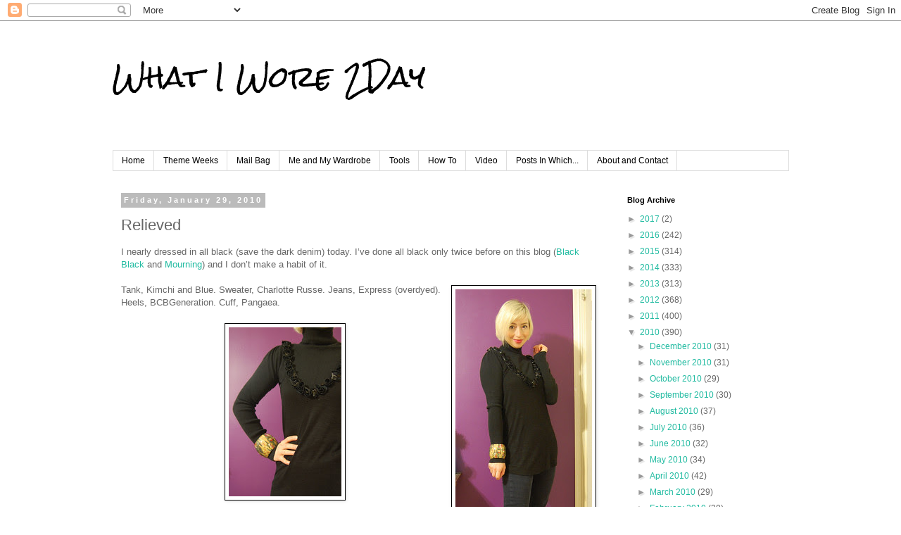

--- FILE ---
content_type: text/html; charset=UTF-8
request_url: https://whatiwore2day.blogspot.com/2010/01/relieved.html
body_size: 18139
content:
<!DOCTYPE html>
<html class='v2' dir='ltr' lang='en'>
<head>
<link href='https://www.blogger.com/static/v1/widgets/335934321-css_bundle_v2.css' rel='stylesheet' type='text/css'/>
<meta content='width=1100' name='viewport'/>
<meta content='text/html; charset=UTF-8' http-equiv='Content-Type'/>
<meta content='blogger' name='generator'/>
<link href='https://whatiwore2day.blogspot.com/favicon.ico' rel='icon' type='image/x-icon'/>
<link href='http://whatiwore2day.blogspot.com/2010/01/relieved.html' rel='canonical'/>
<link rel="alternate" type="application/atom+xml" title="What I Wore 2Day - Atom" href="https://whatiwore2day.blogspot.com/feeds/posts/default" />
<link rel="alternate" type="application/rss+xml" title="What I Wore 2Day - RSS" href="https://whatiwore2day.blogspot.com/feeds/posts/default?alt=rss" />
<link rel="service.post" type="application/atom+xml" title="What I Wore 2Day - Atom" href="https://www.blogger.com/feeds/35612423/posts/default" />

<link rel="alternate" type="application/atom+xml" title="What I Wore 2Day - Atom" href="https://whatiwore2day.blogspot.com/feeds/1331490289014676706/comments/default" />
<!--Can't find substitution for tag [blog.ieCssRetrofitLinks]-->
<link href='http://farm3.static.flickr.com/2721/4313832344_7e66e21a0e.jpg' rel='image_src'/>
<meta content='http://whatiwore2day.blogspot.com/2010/01/relieved.html' property='og:url'/>
<meta content='Relieved' property='og:title'/>
<meta content='I nearly dressed in all black (save the dark denim) today.  I’ve done all black only twice before on this blog ( Black Black  and Mourning )...' property='og:description'/>
<meta content='https://lh3.googleusercontent.com/blogger_img_proxy/AEn0k_v2VApdCqpkXsd0UWAAbzZxQMD1SWGBVnAoVsmWJlUX8KH0T5DUKMspmrw5aCaBgvF2v8aO0qHtbb6VkOEvQfVXwoAiyhGuHisdRzt3fYzunB_eKWdn_cB5enPk9iiIZbo=w1200-h630-p-k-no-nu' property='og:image'/>
<title>What I Wore 2Day: Relieved</title>
<style type='text/css'>@font-face{font-family:'Rock Salt';font-style:normal;font-weight:400;font-display:swap;src:url(//fonts.gstatic.com/s/rocksalt/v24/MwQ0bhv11fWD6QsAVOZrt0M_.ttf)format('truetype');}</style>
<style id='page-skin-1' type='text/css'><!--
/*
-----------------------------------------------
Blogger Template Style
Name:     Simple
Designer: Blogger
URL:      www.blogger.com
----------------------------------------------- */
/* Content
----------------------------------------------- */
body {
font: normal normal 12px 'Trebuchet MS', Trebuchet, Verdana, sans-serif;
color: #666666;
background: #ffffff none repeat scroll top left;
padding: 0 0 0 0;
}
html body .region-inner {
min-width: 0;
max-width: 100%;
width: auto;
}
h2 {
font-size: 22px;
}
a:link {
text-decoration:none;
color: #21bba1;
}
a:visited {
text-decoration:none;
color: #888888;
}
a:hover {
text-decoration:underline;
color: #21bba1;
}
.body-fauxcolumn-outer .fauxcolumn-inner {
background: transparent none repeat scroll top left;
_background-image: none;
}
.body-fauxcolumn-outer .cap-top {
position: absolute;
z-index: 1;
height: 400px;
width: 100%;
}
.body-fauxcolumn-outer .cap-top .cap-left {
width: 100%;
background: transparent none repeat-x scroll top left;
_background-image: none;
}
.content-outer {
-moz-box-shadow: 0 0 0 rgba(0, 0, 0, .15);
-webkit-box-shadow: 0 0 0 rgba(0, 0, 0, .15);
-goog-ms-box-shadow: 0 0 0 #333333;
box-shadow: 0 0 0 rgba(0, 0, 0, .15);
margin-bottom: 1px;
}
.content-inner {
padding: 10px 40px;
}
.content-inner {
background-color: #ffffff;
}
/* Header
----------------------------------------------- */
.header-outer {
background: transparent none repeat-x scroll 0 -400px;
_background-image: none;
}
.Header h1 {
font: normal normal 40px Rock Salt;
color: #000000;
text-shadow: 0 0 0 rgba(0, 0, 0, .2);
}
.Header h1 a {
color: #000000;
}
.Header .description {
font-size: 18px;
color: #ff4300;
}
.header-inner .Header .titlewrapper {
padding: 22px 0;
}
.header-inner .Header .descriptionwrapper {
padding: 0 0;
}
/* Tabs
----------------------------------------------- */
.tabs-inner .section:first-child {
border-top: 0 solid #dddddd;
}
.tabs-inner .section:first-child ul {
margin-top: -1px;
border-top: 1px solid #dddddd;
border-left: 1px solid #dddddd;
border-right: 1px solid #dddddd;
}
.tabs-inner .widget ul {
background: transparent none repeat-x scroll 0 -800px;
_background-image: none;
border-bottom: 1px solid #dddddd;
margin-top: 0;
margin-left: -30px;
margin-right: -30px;
}
.tabs-inner .widget li a {
display: inline-block;
padding: .6em 1em;
font: normal normal 12px 'Trebuchet MS', Trebuchet, Verdana, sans-serif;
color: #000000;
border-left: 1px solid #ffffff;
border-right: 1px solid #dddddd;
}
.tabs-inner .widget li:first-child a {
border-left: none;
}
.tabs-inner .widget li.selected a, .tabs-inner .widget li a:hover {
color: #000000;
background-color: #eeeeee;
text-decoration: none;
}
/* Columns
----------------------------------------------- */
.main-outer {
border-top: 0 solid transparent;
}
.fauxcolumn-left-outer .fauxcolumn-inner {
border-right: 1px solid transparent;
}
.fauxcolumn-right-outer .fauxcolumn-inner {
border-left: 1px solid transparent;
}
/* Headings
----------------------------------------------- */
div.widget > h2,
div.widget h2.title {
margin: 0 0 1em 0;
font: normal bold 11px 'Trebuchet MS',Trebuchet,Verdana,sans-serif;
color: #000000;
}
/* Widgets
----------------------------------------------- */
.widget .zippy {
color: #999999;
text-shadow: 2px 2px 1px rgba(0, 0, 0, .1);
}
.widget .popular-posts ul {
list-style: none;
}
/* Posts
----------------------------------------------- */
h2.date-header {
font: normal bold 11px Arial, Tahoma, Helvetica, FreeSans, sans-serif;
}
.date-header span {
background-color: #bbbbbb;
color: #ffffff;
padding: 0.4em;
letter-spacing: 3px;
margin: inherit;
}
.main-inner {
padding-top: 35px;
padding-bottom: 65px;
}
.main-inner .column-center-inner {
padding: 0 0;
}
.main-inner .column-center-inner .section {
margin: 0 1em;
}
.post {
margin: 0 0 45px 0;
}
h3.post-title, .comments h4 {
font: normal normal 22px 'Trebuchet MS',Trebuchet,Verdana,sans-serif;
margin: .75em 0 0;
}
.post-body {
font-size: 110%;
line-height: 1.4;
position: relative;
}
.post-body img, .post-body .tr-caption-container, .Profile img, .Image img,
.BlogList .item-thumbnail img {
padding: 2px;
background: #ffffff;
border: 1px solid #eeeeee;
-moz-box-shadow: 1px 1px 5px rgba(0, 0, 0, .1);
-webkit-box-shadow: 1px 1px 5px rgba(0, 0, 0, .1);
box-shadow: 1px 1px 5px rgba(0, 0, 0, .1);
}
.post-body img, .post-body .tr-caption-container {
padding: 5px;
}
.post-body .tr-caption-container {
color: #666666;
}
.post-body .tr-caption-container img {
padding: 0;
background: transparent;
border: none;
-moz-box-shadow: 0 0 0 rgba(0, 0, 0, .1);
-webkit-box-shadow: 0 0 0 rgba(0, 0, 0, .1);
box-shadow: 0 0 0 rgba(0, 0, 0, .1);
}
.post-header {
margin: 0 0 1.5em;
line-height: 1.6;
font-size: 90%;
}
.post-footer {
margin: 20px -2px 0;
padding: 5px 10px;
color: #666666;
background-color: #eeeeee;
border-bottom: 1px solid #eeeeee;
line-height: 1.6;
font-size: 90%;
}
#comments .comment-author {
padding-top: 1.5em;
border-top: 1px solid transparent;
background-position: 0 1.5em;
}
#comments .comment-author:first-child {
padding-top: 0;
border-top: none;
}
.avatar-image-container {
margin: .2em 0 0;
}
#comments .avatar-image-container img {
border: 1px solid #eeeeee;
}
/* Comments
----------------------------------------------- */
.comments .comments-content .icon.blog-author {
background-repeat: no-repeat;
background-image: url([data-uri]);
}
.comments .comments-content .loadmore a {
border-top: 1px solid #999999;
border-bottom: 1px solid #999999;
}
.comments .comment-thread.inline-thread {
background-color: #eeeeee;
}
.comments .continue {
border-top: 2px solid #999999;
}
/* Accents
---------------------------------------------- */
.section-columns td.columns-cell {
border-left: 1px solid transparent;
}
.blog-pager {
background: transparent url(//www.blogblog.com/1kt/simple/paging_dot.png) repeat-x scroll top center;
}
.blog-pager-older-link, .home-link,
.blog-pager-newer-link {
background-color: #ffffff;
padding: 5px;
}
.footer-outer {
border-top: 1px dashed #bbbbbb;
}
/* Mobile
----------------------------------------------- */
body.mobile  {
background-size: auto;
}
.mobile .body-fauxcolumn-outer {
background: transparent none repeat scroll top left;
}
.mobile .body-fauxcolumn-outer .cap-top {
background-size: 100% auto;
}
.mobile .content-outer {
-webkit-box-shadow: 0 0 3px rgba(0, 0, 0, .15);
box-shadow: 0 0 3px rgba(0, 0, 0, .15);
}
.mobile .tabs-inner .widget ul {
margin-left: 0;
margin-right: 0;
}
.mobile .post {
margin: 0;
}
.mobile .main-inner .column-center-inner .section {
margin: 0;
}
.mobile .date-header span {
padding: 0.1em 10px;
margin: 0 -10px;
}
.mobile h3.post-title {
margin: 0;
}
.mobile .blog-pager {
background: transparent none no-repeat scroll top center;
}
.mobile .footer-outer {
border-top: none;
}
.mobile .main-inner, .mobile .footer-inner {
background-color: #ffffff;
}
.mobile-index-contents {
color: #666666;
}
.mobile-link-button {
background-color: #21bba1;
}
.mobile-link-button a:link, .mobile-link-button a:visited {
color: #ffffff;
}
.mobile .tabs-inner .section:first-child {
border-top: none;
}
.mobile .tabs-inner .PageList .widget-content {
background-color: #eeeeee;
color: #000000;
border-top: 1px solid #dddddd;
border-bottom: 1px solid #dddddd;
}
.mobile .tabs-inner .PageList .widget-content .pagelist-arrow {
border-left: 1px solid #dddddd;
}

--></style>
<style id='template-skin-1' type='text/css'><!--
body {
min-width: 1041px;
}
.content-outer, .content-fauxcolumn-outer, .region-inner {
min-width: 1041px;
max-width: 1041px;
_width: 1041px;
}
.main-inner .columns {
padding-left: 0px;
padding-right: 260px;
}
.main-inner .fauxcolumn-center-outer {
left: 0px;
right: 260px;
/* IE6 does not respect left and right together */
_width: expression(this.parentNode.offsetWidth -
parseInt("0px") -
parseInt("260px") + 'px');
}
.main-inner .fauxcolumn-left-outer {
width: 0px;
}
.main-inner .fauxcolumn-right-outer {
width: 260px;
}
.main-inner .column-left-outer {
width: 0px;
right: 100%;
margin-left: -0px;
}
.main-inner .column-right-outer {
width: 260px;
margin-right: -260px;
}
#layout {
min-width: 0;
}
#layout .content-outer {
min-width: 0;
width: 800px;
}
#layout .region-inner {
min-width: 0;
width: auto;
}
body#layout div.add_widget {
padding: 8px;
}
body#layout div.add_widget a {
margin-left: 32px;
}
--></style>
<link href='https://www.blogger.com/dyn-css/authorization.css?targetBlogID=35612423&amp;zx=c7bd2abd-25db-4cd0-bc07-0312b71a2f19' media='none' onload='if(media!=&#39;all&#39;)media=&#39;all&#39;' rel='stylesheet'/><noscript><link href='https://www.blogger.com/dyn-css/authorization.css?targetBlogID=35612423&amp;zx=c7bd2abd-25db-4cd0-bc07-0312b71a2f19' rel='stylesheet'/></noscript>
<meta name='google-adsense-platform-account' content='ca-host-pub-1556223355139109'/>
<meta name='google-adsense-platform-domain' content='blogspot.com'/>

</head>
<body class='loading variant-simplysimple'>
<div class='navbar section' id='navbar' name='Navbar'><div class='widget Navbar' data-version='1' id='Navbar1'><script type="text/javascript">
    function setAttributeOnload(object, attribute, val) {
      if(window.addEventListener) {
        window.addEventListener('load',
          function(){ object[attribute] = val; }, false);
      } else {
        window.attachEvent('onload', function(){ object[attribute] = val; });
      }
    }
  </script>
<div id="navbar-iframe-container"></div>
<script type="text/javascript" src="https://apis.google.com/js/platform.js"></script>
<script type="text/javascript">
      gapi.load("gapi.iframes:gapi.iframes.style.bubble", function() {
        if (gapi.iframes && gapi.iframes.getContext) {
          gapi.iframes.getContext().openChild({
              url: 'https://www.blogger.com/navbar/35612423?po\x3d1331490289014676706\x26origin\x3dhttps://whatiwore2day.blogspot.com',
              where: document.getElementById("navbar-iframe-container"),
              id: "navbar-iframe"
          });
        }
      });
    </script><script type="text/javascript">
(function() {
var script = document.createElement('script');
script.type = 'text/javascript';
script.src = '//pagead2.googlesyndication.com/pagead/js/google_top_exp.js';
var head = document.getElementsByTagName('head')[0];
if (head) {
head.appendChild(script);
}})();
</script>
</div></div>
<div class='body-fauxcolumns'>
<div class='fauxcolumn-outer body-fauxcolumn-outer'>
<div class='cap-top'>
<div class='cap-left'></div>
<div class='cap-right'></div>
</div>
<div class='fauxborder-left'>
<div class='fauxborder-right'></div>
<div class='fauxcolumn-inner'>
</div>
</div>
<div class='cap-bottom'>
<div class='cap-left'></div>
<div class='cap-right'></div>
</div>
</div>
</div>
<div class='content'>
<div class='content-fauxcolumns'>
<div class='fauxcolumn-outer content-fauxcolumn-outer'>
<div class='cap-top'>
<div class='cap-left'></div>
<div class='cap-right'></div>
</div>
<div class='fauxborder-left'>
<div class='fauxborder-right'></div>
<div class='fauxcolumn-inner'>
</div>
</div>
<div class='cap-bottom'>
<div class='cap-left'></div>
<div class='cap-right'></div>
</div>
</div>
</div>
<div class='content-outer'>
<div class='content-cap-top cap-top'>
<div class='cap-left'></div>
<div class='cap-right'></div>
</div>
<div class='fauxborder-left content-fauxborder-left'>
<div class='fauxborder-right content-fauxborder-right'></div>
<div class='content-inner'>
<header>
<div class='header-outer'>
<div class='header-cap-top cap-top'>
<div class='cap-left'></div>
<div class='cap-right'></div>
</div>
<div class='fauxborder-left header-fauxborder-left'>
<div class='fauxborder-right header-fauxborder-right'></div>
<div class='region-inner header-inner'>
<div class='header section' id='header' name='Header'><div class='widget Header' data-version='1' id='Header1'>
<div id='header-inner'>
<div class='titlewrapper'>
<h1 class='title'>
<a href='https://whatiwore2day.blogspot.com/'>
What I Wore 2Day
</a>
</h1>
</div>
<div class='descriptionwrapper'>
<p class='description'><span>
</span></p>
</div>
</div>
</div></div>
</div>
</div>
<div class='header-cap-bottom cap-bottom'>
<div class='cap-left'></div>
<div class='cap-right'></div>
</div>
</div>
</header>
<div class='tabs-outer'>
<div class='tabs-cap-top cap-top'>
<div class='cap-left'></div>
<div class='cap-right'></div>
</div>
<div class='fauxborder-left tabs-fauxborder-left'>
<div class='fauxborder-right tabs-fauxborder-right'></div>
<div class='region-inner tabs-inner'>
<div class='tabs section' id='crosscol' name='Cross-Column'><div class='widget PageList' data-version='1' id='PageList1'>
<h2>Pages</h2>
<div class='widget-content'>
<ul>
<li>
<a href='https://whatiwore2day.blogspot.com/'>Home</a>
</li>
<li>
<a href='https://whatiwore2day.blogspot.com/p/theme-weeks.html'>Theme Weeks</a>
</li>
<li>
<a href='https://whatiwore2day.blogspot.com/p/mail-bag.html'>Mail Bag</a>
</li>
<li>
<a href='https://whatiwore2day.blogspot.com/p/me-and-my-wardrobe.html'>Me and My Wardrobe</a>
</li>
<li>
<a href='https://whatiwore2day.blogspot.com/p/tools.html'>Tools</a>
</li>
<li>
<a href='https://whatiwore2day.blogspot.com/p/how-to.html'>How To</a>
</li>
<li>
<a href='https://whatiwore2day.blogspot.com/p/video.html'>Video</a>
</li>
<li>
<a href='https://whatiwore2day.blogspot.com/p/posts-in-which.html'>Posts In Which...</a>
</li>
<li>
<a href='https://whatiwore2day.blogspot.com/p/about-and-contact.html'>About and Contact</a>
</li>
</ul>
<div class='clear'></div>
</div>
</div></div>
<div class='tabs no-items section' id='crosscol-overflow' name='Cross-Column 2'></div>
</div>
</div>
<div class='tabs-cap-bottom cap-bottom'>
<div class='cap-left'></div>
<div class='cap-right'></div>
</div>
</div>
<div class='main-outer'>
<div class='main-cap-top cap-top'>
<div class='cap-left'></div>
<div class='cap-right'></div>
</div>
<div class='fauxborder-left main-fauxborder-left'>
<div class='fauxborder-right main-fauxborder-right'></div>
<div class='region-inner main-inner'>
<div class='columns fauxcolumns'>
<div class='fauxcolumn-outer fauxcolumn-center-outer'>
<div class='cap-top'>
<div class='cap-left'></div>
<div class='cap-right'></div>
</div>
<div class='fauxborder-left'>
<div class='fauxborder-right'></div>
<div class='fauxcolumn-inner'>
</div>
</div>
<div class='cap-bottom'>
<div class='cap-left'></div>
<div class='cap-right'></div>
</div>
</div>
<div class='fauxcolumn-outer fauxcolumn-left-outer'>
<div class='cap-top'>
<div class='cap-left'></div>
<div class='cap-right'></div>
</div>
<div class='fauxborder-left'>
<div class='fauxborder-right'></div>
<div class='fauxcolumn-inner'>
</div>
</div>
<div class='cap-bottom'>
<div class='cap-left'></div>
<div class='cap-right'></div>
</div>
</div>
<div class='fauxcolumn-outer fauxcolumn-right-outer'>
<div class='cap-top'>
<div class='cap-left'></div>
<div class='cap-right'></div>
</div>
<div class='fauxborder-left'>
<div class='fauxborder-right'></div>
<div class='fauxcolumn-inner'>
</div>
</div>
<div class='cap-bottom'>
<div class='cap-left'></div>
<div class='cap-right'></div>
</div>
</div>
<!-- corrects IE6 width calculation -->
<div class='columns-inner'>
<div class='column-center-outer'>
<div class='column-center-inner'>
<div class='main section' id='main' name='Main'><div class='widget Blog' data-version='1' id='Blog1'>
<div class='blog-posts hfeed'>

          <div class="date-outer">
        
<h2 class='date-header'><span>Friday, January 29, 2010</span></h2>

          <div class="date-posts">
        
<div class='post-outer'>
<div class='post hentry' itemprop='blogPost' itemscope='itemscope' itemtype='http://schema.org/BlogPosting'>
<meta content='http://farm3.static.flickr.com/2721/4313832344_7e66e21a0e.jpg' itemprop='image_url'/>
<meta content='35612423' itemprop='blogId'/>
<meta content='1331490289014676706' itemprop='postId'/>
<a name='1331490289014676706'></a>
<h3 class='post-title entry-title' itemprop='name'>
Relieved
</h3>
<div class='post-header'>
<div class='post-header-line-1'></div>
</div>
<div class='post-body entry-content' id='post-body-1331490289014676706' itemprop='description articleBody'>
I nearly dressed in all black (save the dark denim) today.  I&#8217;ve done all black only twice before on this blog (<a href="http://whatiwore2day.blogspot.com/2007/09/black-black.html" onclick="window.open (this.href); return false">Black Black</a> and <a href="http://whatiwore2day.blogspot.com/2009/04/mourning.html" onclick="window.open (this.href); return false">Mourning</a>) and I don&#8217;t make a habit of it.<br /><br /><a href="http://farm3.static.flickr.com/2721/4313832344_7e66e21a0e_b.jpg" onclick="window.open(this.href, &#39;_blank&#39;, &#39;width=397,height=1024, scrollbars=no,resizable=yes,toolbar=no,directories=no,location=no,menubar=no,status=no,left=0,top=0&#39;); return false"><img align="right" border="0" src="https://lh3.googleusercontent.com/blogger_img_proxy/AEn0k_v2VApdCqpkXsd0UWAAbzZxQMD1SWGBVnAoVsmWJlUX8KH0T5DUKMspmrw5aCaBgvF2v8aO0qHtbb6VkOEvQfVXwoAiyhGuHisdRzt3fYzunB_eKWdn_cB5enPk9iiIZbo=s0-d" style="BORDER-RIGHT: #000000 1px solid; BORDER-TOP: #000000 1px solid; MARGIN: 2px; BORDER-LEFT: #000000 1px solid; BORDER-BOTTOM: #000000 1px solid"></a>Tank, Kimchi and Blue.  Sweater, Charlotte Russe.  Jeans, Express (overdyed).  Heels, BCBGeneration.  Cuff, Pangaea.  <br /><br /><center><a href="http://farm3.static.flickr.com/2792/4313096381_2e50676282.jpg" onclick="window.open(this.href, &#39;_blank&#39;, &#39;width=333,height=500, scrollbars=no,resizable=yes,toolbar=no,directories=no,location=no,menubar=no,status=no,left=0,top=0&#39;); return false"><img border="0" src="https://lh3.googleusercontent.com/blogger_img_proxy/AEn0k_tJKVYukhbcSH6WXlEPpB64iMW-E3_lk44xM7RL_LsJIkcGrlh6YgY275veXmDsWfEKRpgClVImBje8vpLGFwreUnjb-3jPdp_LIdPAUgRzGbJaW9szryZsP9zPxS98XP8RUQ=s0-d" style="BORDER-RIGHT: #000000 1px solid; BORDER-TOP: #000000 1px solid; MARGIN: 2px; BORDER-LEFT: #000000 1px solid; BORDER-BOTTOM: #000000 1px solid"></a></center><br />The cuff was a recent purchase at Pangaea.  It is covered in a layer of owl-printed washi paper, protected by a hard, shiny resin finish.  My camera battery ran down before I could get a close up of the bracelet, so I scanned the sucker!<br /><br /><center><a href="http://farm5.static.flickr.com/4043/4313831880_79754d22a5.jpg" onclick="window.open(this.href, &#39;_blank&#39;, &#39;width=500,height=478, scrollbars=no,resizable=yes,toolbar=no,directories=no,location=no,menubar=no,status=no,left=0,top=0&#39;); return false"><img border="0" src="https://lh3.googleusercontent.com/blogger_img_proxy/AEn0k_s58Eak9szeEgPtGJrAAFawuEeGvVA-_QJ0msYVmHceEOsowRelY5xywDoFRgo93oqQUg3UT1hsnC83_kPzolTxYQWK3vJEfGYJYMdua5QDv2JftIxk_d3YqGVQ1bJvyvZC=s0-d" style="BORDER-RIGHT: #000000 1px solid; BORDER-TOP: #000000 1px solid; MARGIN: 2px; BORDER-LEFT: #000000 1px solid; BORDER-BOTTOM: #000000 1px solid"></a><br><em>I hope you can see the cute little owls, despite the glare.</em></center><br />I was saved from all black by colorful owls and red peep-toes.<br /><br /><center><a href="http://farm5.static.flickr.com/4007/4313096587_181b332ff7.jpg" onclick="window.open(this.href, &#39;_blank&#39;, &#39;width=201,height=500, scrollbars=no,resizable=yes,toolbar=no,directories=no,location=no,menubar=no,status=no,left=0,top=0&#39;); return false"><img border="0" src="https://lh3.googleusercontent.com/blogger_img_proxy/AEn0k_sfwYz8qm8zhO3DTvTTOezg6jBfvq4V2cEplZOlYO9qyfgBM9ia8FvhpGOvfkyCS2pYrfLiekfsBrkvZ4P2VTtxkc5GIsQwmCk0g2a0dyaJCgOxInYuBAp2N5CybOELj5xJFg=s0-d" style="BORDER-RIGHT: #000000 1px solid; BORDER-TOP: #000000 1px solid; MARGIN: 2px; BORDER-LEFT: #000000 1px solid; BORDER-BOTTOM: #000000 1px solid"></a><a href="http://farm5.static.flickr.com/4016/4313832132_560b5e68a2.jpg" onclick="window.open(this.href, &#39;_blank&#39;, &#39;width=209,height=500, scrollbars=no,resizable=yes,toolbar=no,directories=no,location=no,menubar=no,status=no,left=0,top=0&#39;); return false"><img border="0" src="https://lh3.googleusercontent.com/blogger_img_proxy/AEn0k_sWYXtUXtYwwUe6pKoAkIRIXxWIjufsbmfx-c9VO7tL0evr1zWFlM1NkjZe-sui0dTSixdbFRPsCFXCED3j_O9rreHyjHz2Y6_cq5xq2NXu2_uoLyfWhhVPIzVh1YCD-PlDiA=s0-d" style="BORDER-RIGHT: #000000 1px solid; BORDER-TOP: #000000 1px solid; MARGIN: 2px; BORDER-LEFT: #000000 1px solid; BORDER-BOTTOM: #000000 1px solid"></a></center>
<div style='clear: both;'></div>
</div>
<div class='post-footer'>
<div class='post-footer-line post-footer-line-1'><span class='post-comment-link'>
</span>
<span class='post-icons'>
<span class='item-control blog-admin pid-1310243782'>
<a href='https://www.blogger.com/post-edit.g?blogID=35612423&postID=1331490289014676706&from=pencil' title='Edit Post'>
<img alt='' class='icon-action' height='18' src='https://resources.blogblog.com/img/icon18_edit_allbkg.gif' width='18'/>
</a>
</span>
</span>
<div class='post-share-buttons goog-inline-block'>
<a class='goog-inline-block share-button sb-email' href='https://www.blogger.com/share-post.g?blogID=35612423&postID=1331490289014676706&target=email' target='_blank' title='Email This'><span class='share-button-link-text'>Email This</span></a><a class='goog-inline-block share-button sb-blog' href='https://www.blogger.com/share-post.g?blogID=35612423&postID=1331490289014676706&target=blog' onclick='window.open(this.href, "_blank", "height=270,width=475"); return false;' target='_blank' title='BlogThis!'><span class='share-button-link-text'>BlogThis!</span></a><a class='goog-inline-block share-button sb-twitter' href='https://www.blogger.com/share-post.g?blogID=35612423&postID=1331490289014676706&target=twitter' target='_blank' title='Share to X'><span class='share-button-link-text'>Share to X</span></a><a class='goog-inline-block share-button sb-facebook' href='https://www.blogger.com/share-post.g?blogID=35612423&postID=1331490289014676706&target=facebook' onclick='window.open(this.href, "_blank", "height=430,width=640"); return false;' target='_blank' title='Share to Facebook'><span class='share-button-link-text'>Share to Facebook</span></a><a class='goog-inline-block share-button sb-pinterest' href='https://www.blogger.com/share-post.g?blogID=35612423&postID=1331490289014676706&target=pinterest' target='_blank' title='Share to Pinterest'><span class='share-button-link-text'>Share to Pinterest</span></a>
</div>
</div>
<div class='post-footer-line post-footer-line-2'><span class='post-labels'>
Labels:
<a href='https://whatiwore2day.blogspot.com/search/label/black' rel='tag'>black</a>,
<a href='https://whatiwore2day.blogspot.com/search/label/casual%20Friday' rel='tag'>casual Friday</a>,
<a href='https://whatiwore2day.blogspot.com/search/label/owl' rel='tag'>owl</a>,
<a href='https://whatiwore2day.blogspot.com/search/label/red' rel='tag'>red</a>
</span>
</div>
<div class='post-footer-line post-footer-line-3'></div>
</div>
</div>
<div class='comments' id='comments'>
<a name='comments'></a>
<h4>18 comments:</h4>
<div id='Blog1_comments-block-wrapper'>
<dl class='avatar-comment-indent' id='comments-block'>
<dt class='comment-author ' id='c8857618385775887586'>
<a name='c8857618385775887586'></a>
<div class="avatar-image-container vcard"><span dir="ltr"><a href="https://www.blogger.com/profile/07735339885677950350" target="" rel="nofollow" onclick="" class="avatar-hovercard" id="av-8857618385775887586-07735339885677950350"><img src="https://resources.blogblog.com/img/blank.gif" width="35" height="35" class="delayLoad" style="display: none;" longdesc="//blogger.googleusercontent.com/img/b/R29vZ2xl/AVvXsEj5TLuSRJQZc1gI8wjwBGEM7F9-dZ5HRCFqbDUGnLZW-PO_3uwgUBNkcPTWq9fWl3vNPnMTcXzHYRtVkzmGxaRqR7vPsupvLECB_VzBTuUbTfglg_lNiLMMpjHgYeQHcVU/s45-c/P1510104.JPG" alt="" title="Sheila">

<noscript><img src="//blogger.googleusercontent.com/img/b/R29vZ2xl/AVvXsEj5TLuSRJQZc1gI8wjwBGEM7F9-dZ5HRCFqbDUGnLZW-PO_3uwgUBNkcPTWq9fWl3vNPnMTcXzHYRtVkzmGxaRqR7vPsupvLECB_VzBTuUbTfglg_lNiLMMpjHgYeQHcVU/s45-c/P1510104.JPG" width="35" height="35" class="photo" alt=""></noscript></a></span></div>
<a href='https://www.blogger.com/profile/07735339885677950350' rel='nofollow'>Sheila</a>
said...
</dt>
<dd class='comment-body' id='Blog1_cmt-8857618385775887586'>
<p>
Sometimes it&#39;s nice to take a break from colour and do all-black. <br /><br />I love that cuff - so cute!
</p>
</dd>
<dd class='comment-footer'>
<span class='comment-timestamp'>
<a href='https://whatiwore2day.blogspot.com/2010/01/relieved.html?showComment=1264819134114#c8857618385775887586' title='comment permalink'>
9:38 PM
</a>
<span class='item-control blog-admin pid-1675157484'>
<a class='comment-delete' href='https://www.blogger.com/comment/delete/35612423/8857618385775887586' title='Delete Comment'>
<img src='https://resources.blogblog.com/img/icon_delete13.gif'/>
</a>
</span>
</span>
</dd>
<dt class='comment-author ' id='c5367056807723421146'>
<a name='c5367056807723421146'></a>
<div class="avatar-image-container vcard"><span dir="ltr"><a href="https://www.blogger.com/profile/12492498206937006602" target="" rel="nofollow" onclick="" class="avatar-hovercard" id="av-5367056807723421146-12492498206937006602"><img src="https://resources.blogblog.com/img/blank.gif" width="35" height="35" class="delayLoad" style="display: none;" longdesc="//3.bp.blogspot.com/_WZDQN5koat0/TFdBSw2KH2I/AAAAAAAABXQ/O-k8cEzNpQc/S45-s35/boringsundaypictures011.jpg" alt="" title="Marley">

<noscript><img src="//3.bp.blogspot.com/_WZDQN5koat0/TFdBSw2KH2I/AAAAAAAABXQ/O-k8cEzNpQc/S45-s35/boringsundaypictures011.jpg" width="35" height="35" class="photo" alt=""></noscript></a></span></div>
<a href='https://www.blogger.com/profile/12492498206937006602' rel='nofollow'>Marley</a>
said...
</dt>
<dd class='comment-body' id='Blog1_cmt-5367056807723421146'>
<p>
Oh, I love how the flowered neckline of the tank stands out and gives a really cool dimension to the outfit. Love the red heels too! I wish I could wear black...but having a demanding and overly affectionate white cat just doesn&#39;t work well with a dark color palette.
</p>
</dd>
<dd class='comment-footer'>
<span class='comment-timestamp'>
<a href='https://whatiwore2day.blogspot.com/2010/01/relieved.html?showComment=1264820089709#c5367056807723421146' title='comment permalink'>
9:54 PM
</a>
<span class='item-control blog-admin pid-1196474816'>
<a class='comment-delete' href='https://www.blogger.com/comment/delete/35612423/5367056807723421146' title='Delete Comment'>
<img src='https://resources.blogblog.com/img/icon_delete13.gif'/>
</a>
</span>
</span>
</dd>
<dt class='comment-author ' id='c7999760850619920211'>
<a name='c7999760850619920211'></a>
<div class="avatar-image-container vcard"><span dir="ltr"><a href="https://www.blogger.com/profile/08905596165694578898" target="" rel="nofollow" onclick="" class="avatar-hovercard" id="av-7999760850619920211-08905596165694578898"><img src="https://resources.blogblog.com/img/blank.gif" width="35" height="35" class="delayLoad" style="display: none;" longdesc="//blogger.googleusercontent.com/img/b/R29vZ2xl/AVvXsEiuw3NQtlLqNIVDhx_cWTxakWy0-D7qxNwgXd135lt5mrZleMYgL_d3Z5E6uBr6pEvQPnAOKoHhEqO9KjELS8lbGiCHeJ_hEkpkLkvAYWCaBwTtjDp1qnYuKXCmsf3-6NA/s45-c/5091339270_44cb444501.jpg" alt="" title="grace">

<noscript><img src="//blogger.googleusercontent.com/img/b/R29vZ2xl/AVvXsEiuw3NQtlLqNIVDhx_cWTxakWy0-D7qxNwgXd135lt5mrZleMYgL_d3Z5E6uBr6pEvQPnAOKoHhEqO9KjELS8lbGiCHeJ_hEkpkLkvAYWCaBwTtjDp1qnYuKXCmsf3-6NA/s45-c/5091339270_44cb444501.jpg" width="35" height="35" class="photo" alt=""></noscript></a></span></div>
<a href='https://www.blogger.com/profile/08905596165694578898' rel='nofollow'>grace</a>
said...
</dt>
<dd class='comment-body' id='Blog1_cmt-7999760850619920211'>
<p>
This is actually one of my favorite outfits you&#39;ve posted. I LOVE the bracelet. But one question--are you wearing stocking or something under the peep toes?
</p>
</dd>
<dd class='comment-footer'>
<span class='comment-timestamp'>
<a href='https://whatiwore2day.blogspot.com/2010/01/relieved.html?showComment=1264820572460#c7999760850619920211' title='comment permalink'>
10:02 PM
</a>
<span class='item-control blog-admin pid-482443656'>
<a class='comment-delete' href='https://www.blogger.com/comment/delete/35612423/7999760850619920211' title='Delete Comment'>
<img src='https://resources.blogblog.com/img/icon_delete13.gif'/>
</a>
</span>
</span>
</dd>
<dt class='comment-author ' id='c3153767600131391041'>
<a name='c3153767600131391041'></a>
<div class="avatar-image-container vcard"><span dir="ltr"><a href="https://www.blogger.com/profile/03522743459936260901" target="" rel="nofollow" onclick="" class="avatar-hovercard" id="av-3153767600131391041-03522743459936260901"><img src="https://resources.blogblog.com/img/blank.gif" width="35" height="35" class="delayLoad" style="display: none;" longdesc="//blogger.googleusercontent.com/img/b/R29vZ2xl/AVvXsEg_jifFts2NjFdDWTTmHCNSr1FSXXoxeWGxNGCiw97ehBJHR3toeklexOyEc-YbbU-tOGR9FSkZy4XDSWliENupRRXRN7p2j58R5LnM89T6TFnd0ZCS4ej9M3yr9kgQrM8/s45-c/*" alt="" title="Julia">

<noscript><img src="//blogger.googleusercontent.com/img/b/R29vZ2xl/AVvXsEg_jifFts2NjFdDWTTmHCNSr1FSXXoxeWGxNGCiw97ehBJHR3toeklexOyEc-YbbU-tOGR9FSkZy4XDSWliENupRRXRN7p2j58R5LnM89T6TFnd0ZCS4ej9M3yr9kgQrM8/s45-c/*" width="35" height="35" class="photo" alt=""></noscript></a></span></div>
<a href='https://www.blogger.com/profile/03522743459936260901' rel='nofollow'>Julia</a>
said...
</dt>
<dd class='comment-body' id='Blog1_cmt-3153767600131391041'>
<p>
That bracelet is freaking amazing.  I think it&#39;s just the thing for that black outfit.  You look great in black with your blonde hair!<br /><br />xx
</p>
</dd>
<dd class='comment-footer'>
<span class='comment-timestamp'>
<a href='https://whatiwore2day.blogspot.com/2010/01/relieved.html?showComment=1264820723947#c3153767600131391041' title='comment permalink'>
10:05 PM
</a>
<span class='item-control blog-admin pid-348018475'>
<a class='comment-delete' href='https://www.blogger.com/comment/delete/35612423/3153767600131391041' title='Delete Comment'>
<img src='https://resources.blogblog.com/img/icon_delete13.gif'/>
</a>
</span>
</span>
</dd>
<dt class='comment-author ' id='c1332004856168777531'>
<a name='c1332004856168777531'></a>
<div class="avatar-image-container avatar-stock"><span dir="ltr"><img src="//resources.blogblog.com/img/blank.gif" width="35" height="35" alt="" title="Anonymous">

</span></div>
Anonymous
said...
</dt>
<dd class='comment-body' id='Blog1_cmt-1332004856168777531'>
<p>
I am not usually a fan of all black, but this looks great on you!
</p>
</dd>
<dd class='comment-footer'>
<span class='comment-timestamp'>
<a href='https://whatiwore2day.blogspot.com/2010/01/relieved.html?showComment=1264827019954#c1332004856168777531' title='comment permalink'>
11:50 PM
</a>
<span class='item-control blog-admin pid-903584281'>
<a class='comment-delete' href='https://www.blogger.com/comment/delete/35612423/1332004856168777531' title='Delete Comment'>
<img src='https://resources.blogblog.com/img/icon_delete13.gif'/>
</a>
</span>
</span>
</dd>
<dt class='comment-author ' id='c1664130183192884157'>
<a name='c1664130183192884157'></a>
<div class="avatar-image-container avatar-stock"><span dir="ltr"><a href="https://www.blogger.com/profile/10169811757787686946" target="" rel="nofollow" onclick="" class="avatar-hovercard" id="av-1664130183192884157-10169811757787686946"><img src="//www.blogger.com/img/blogger_logo_round_35.png" width="35" height="35" alt="" title="Megan G">

</a></span></div>
<a href='https://www.blogger.com/profile/10169811757787686946' rel='nofollow'>Megan G</a>
said...
</dt>
<dd class='comment-body' id='Blog1_cmt-1664130183192884157'>
<p>
I love that you did a red shoe. The cuff is ridiculously adorable.
</p>
</dd>
<dd class='comment-footer'>
<span class='comment-timestamp'>
<a href='https://whatiwore2day.blogspot.com/2010/01/relieved.html?showComment=1264832468864#c1664130183192884157' title='comment permalink'>
1:21 AM
</a>
<span class='item-control blog-admin pid-1368182306'>
<a class='comment-delete' href='https://www.blogger.com/comment/delete/35612423/1664130183192884157' title='Delete Comment'>
<img src='https://resources.blogblog.com/img/icon_delete13.gif'/>
</a>
</span>
</span>
</dd>
<dt class='comment-author ' id='c2872294109343025706'>
<a name='c2872294109343025706'></a>
<div class="avatar-image-container vcard"><span dir="ltr"><a href="https://www.blogger.com/profile/00827168959640459881" target="" rel="nofollow" onclick="" class="avatar-hovercard" id="av-2872294109343025706-00827168959640459881"><img src="https://resources.blogblog.com/img/blank.gif" width="35" height="35" class="delayLoad" style="display: none;" longdesc="//blogger.googleusercontent.com/img/b/R29vZ2xl/AVvXsEjN2Vizziz64afl8B-_5VTQKubNTVYT5TwkDZrfCugyjcFPDQsa1tOpcPscaYexOz4CLGVwpfKa0aspj7zRxW7RzvEj4Q8xobLA5xhVd-SDK1_GTCWPLkr2R-qMv3ER9qA/s45-c/The+Magpie%27s+Daughter.png" alt="" title="The Magpie&amp;#39;s Daughter">

<noscript><img src="//blogger.googleusercontent.com/img/b/R29vZ2xl/AVvXsEjN2Vizziz64afl8B-_5VTQKubNTVYT5TwkDZrfCugyjcFPDQsa1tOpcPscaYexOz4CLGVwpfKa0aspj7zRxW7RzvEj4Q8xobLA5xhVd-SDK1_GTCWPLkr2R-qMv3ER9qA/s45-c/The+Magpie%27s+Daughter.png" width="35" height="35" class="photo" alt=""></noscript></a></span></div>
<a href='https://www.blogger.com/profile/00827168959640459881' rel='nofollow'>The Magpie&#39;s Daughter</a>
said...
</dt>
<dd class='comment-body' id='Blog1_cmt-2872294109343025706'>
<p>
I love the bold bracelet with the black and I love the detail of the little roses too...and yay for owls! :D
</p>
</dd>
<dd class='comment-footer'>
<span class='comment-timestamp'>
<a href='https://whatiwore2day.blogspot.com/2010/01/relieved.html?showComment=1264857702663#c2872294109343025706' title='comment permalink'>
8:21 AM
</a>
<span class='item-control blog-admin pid-1403996360'>
<a class='comment-delete' href='https://www.blogger.com/comment/delete/35612423/2872294109343025706' title='Delete Comment'>
<img src='https://resources.blogblog.com/img/icon_delete13.gif'/>
</a>
</span>
</span>
</dd>
<dt class='comment-author ' id='c8886595348811812512'>
<a name='c8886595348811812512'></a>
<div class="avatar-image-container vcard"><span dir="ltr"><a href="https://www.blogger.com/profile/02831243896567542815" target="" rel="nofollow" onclick="" class="avatar-hovercard" id="av-8886595348811812512-02831243896567542815"><img src="https://resources.blogblog.com/img/blank.gif" width="35" height="35" class="delayLoad" style="display: none;" longdesc="//2.bp.blogspot.com/_j1AojKlAgAU/TBJkgA7FUHI/AAAAAAAABwQ/tahm3CFKD3c/S45-s35/TINA_09.jpg" alt="" title="Tina">

<noscript><img src="//2.bp.blogspot.com/_j1AojKlAgAU/TBJkgA7FUHI/AAAAAAAABwQ/tahm3CFKD3c/S45-s35/TINA_09.jpg" width="35" height="35" class="photo" alt=""></noscript></a></span></div>
<a href='https://www.blogger.com/profile/02831243896567542815' rel='nofollow'>Tina</a>
said...
</dt>
<dd class='comment-body' id='Blog1_cmt-8886595348811812512'>
<p>
scanning the bracelet - you&#39;re a genius!
</p>
</dd>
<dd class='comment-footer'>
<span class='comment-timestamp'>
<a href='https://whatiwore2day.blogspot.com/2010/01/relieved.html?showComment=1264859305015#c8886595348811812512' title='comment permalink'>
8:48 AM
</a>
<span class='item-control blog-admin pid-192315224'>
<a class='comment-delete' href='https://www.blogger.com/comment/delete/35612423/8886595348811812512' title='Delete Comment'>
<img src='https://resources.blogblog.com/img/icon_delete13.gif'/>
</a>
</span>
</span>
</dd>
<dt class='comment-author blog-author' id='c3347583069232140833'>
<a name='c3347583069232140833'></a>
<div class="avatar-image-container vcard"><span dir="ltr"><a href="https://www.blogger.com/profile/01866928448186848884" target="" rel="nofollow" onclick="" class="avatar-hovercard" id="av-3347583069232140833-01866928448186848884"><img src="https://resources.blogblog.com/img/blank.gif" width="35" height="35" class="delayLoad" style="display: none;" longdesc="//blogger.googleusercontent.com/img/b/R29vZ2xl/AVvXsEi0aggaPThmpo4dO76GWho7f1vKWbuhti_IJFbZa3yQ2VRXNB88kLJjD26aG741_7OdDZ02aiqVbZxOHE8PcHjigkpEs68p4KVV_2XVOJJYyt3xuF_SM5O-1lvJvGIi97s/s45-c-r/26155217746_6b7222ed86.jpg" alt="" title="Kasmira">

<noscript><img src="//blogger.googleusercontent.com/img/b/R29vZ2xl/AVvXsEi0aggaPThmpo4dO76GWho7f1vKWbuhti_IJFbZa3yQ2VRXNB88kLJjD26aG741_7OdDZ02aiqVbZxOHE8PcHjigkpEs68p4KVV_2XVOJJYyt3xuF_SM5O-1lvJvGIi97s/s45-c-r/26155217746_6b7222ed86.jpg" width="35" height="35" class="photo" alt=""></noscript></a></span></div>
<a href='https://www.blogger.com/profile/01866928448186848884' rel='nofollow'>Kasmira</a>
said...
</dt>
<dd class='comment-body' id='Blog1_cmt-3347583069232140833'>
<p>
grace - I am wearing very sheer trouser socks.  I think bare toes just look funny in the winter, and I like the look of stockings with peeptoes.
</p>
</dd>
<dd class='comment-footer'>
<span class='comment-timestamp'>
<a href='https://whatiwore2day.blogspot.com/2010/01/relieved.html?showComment=1264861055821#c3347583069232140833' title='comment permalink'>
9:17 AM
</a>
<span class='item-control blog-admin pid-1310243782'>
<a class='comment-delete' href='https://www.blogger.com/comment/delete/35612423/3347583069232140833' title='Delete Comment'>
<img src='https://resources.blogblog.com/img/icon_delete13.gif'/>
</a>
</span>
</span>
</dd>
<dt class='comment-author ' id='c6374906205468127948'>
<a name='c6374906205468127948'></a>
<div class="avatar-image-container vcard"><span dir="ltr"><a href="https://www.blogger.com/profile/06025586220505577002" target="" rel="nofollow" onclick="" class="avatar-hovercard" id="av-6374906205468127948-06025586220505577002"><img src="https://resources.blogblog.com/img/blank.gif" width="35" height="35" class="delayLoad" style="display: none;" longdesc="//blogger.googleusercontent.com/img/b/R29vZ2xl/AVvXsEhR8aTPJVfRQ7zPX9Rrz7Fm_4M7E_nawRd2evYyBMJ66D9Gsfund0Zchq8mQoK1Hc4qdTfTc6chSQOUtl-wQfk3nB0qE87qHChqK4cEnbN9I3rE02S1ICqeNXhIerjrSg/s45-c/life+with+aco%2C+amanda+l+conquer%2C+ottawa+fashion+blogger.JPG" alt="" title="Amanda @ Life with A.Co">

<noscript><img src="//blogger.googleusercontent.com/img/b/R29vZ2xl/AVvXsEhR8aTPJVfRQ7zPX9Rrz7Fm_4M7E_nawRd2evYyBMJ66D9Gsfund0Zchq8mQoK1Hc4qdTfTc6chSQOUtl-wQfk3nB0qE87qHChqK4cEnbN9I3rE02S1ICqeNXhIerjrSg/s45-c/life+with+aco%2C+amanda+l+conquer%2C+ottawa+fashion+blogger.JPG" width="35" height="35" class="photo" alt=""></noscript></a></span></div>
<a href='https://www.blogger.com/profile/06025586220505577002' rel='nofollow'>Amanda @ Life with A.Co</a>
said...
</dt>
<dd class='comment-body' id='Blog1_cmt-6374906205468127948'>
<p>
Hi Kasmira-<br /><br />Love your blog! I recently did a post on you, check it out at:<br />http://amandalconquer.blogspot.com/2010/01/what-i-wore-2-day.html<br /><br />Keep up the great work!<br />Cheers,<br />Amanda
</p>
</dd>
<dd class='comment-footer'>
<span class='comment-timestamp'>
<a href='https://whatiwore2day.blogspot.com/2010/01/relieved.html?showComment=1264869124885#c6374906205468127948' title='comment permalink'>
11:32 AM
</a>
<span class='item-control blog-admin pid-1831737491'>
<a class='comment-delete' href='https://www.blogger.com/comment/delete/35612423/6374906205468127948' title='Delete Comment'>
<img src='https://resources.blogblog.com/img/icon_delete13.gif'/>
</a>
</span>
</span>
</dd>
<dt class='comment-author ' id='c6748208599529551741'>
<a name='c6748208599529551741'></a>
<div class="avatar-image-container avatar-stock"><span dir="ltr"><a href="https://www.blogger.com/profile/10116049169463885844" target="" rel="nofollow" onclick="" class="avatar-hovercard" id="av-6748208599529551741-10116049169463885844"><img src="//www.blogger.com/img/blogger_logo_round_35.png" width="35" height="35" alt="" title="maryeb">

</a></span></div>
<a href='https://www.blogger.com/profile/10116049169463885844' rel='nofollow'>maryeb</a>
said...
</dt>
<dd class='comment-body' id='Blog1_cmt-6748208599529551741'>
<p>
That cute neckline adds a lot of interest.<br /><br />I really like the bangle. I may have to try and find one for myself. I&#39;ve never heard of the store where you purchased it.
</p>
</dd>
<dd class='comment-footer'>
<span class='comment-timestamp'>
<a href='https://whatiwore2day.blogspot.com/2010/01/relieved.html?showComment=1264872442728#c6748208599529551741' title='comment permalink'>
12:27 PM
</a>
<span class='item-control blog-admin pid-1511594578'>
<a class='comment-delete' href='https://www.blogger.com/comment/delete/35612423/6748208599529551741' title='Delete Comment'>
<img src='https://resources.blogblog.com/img/icon_delete13.gif'/>
</a>
</span>
</span>
</dd>
<dt class='comment-author ' id='c785583007917279731'>
<a name='c785583007917279731'></a>
<div class="avatar-image-container vcard"><span dir="ltr"><a href="https://www.blogger.com/profile/16041367795022030697" target="" rel="nofollow" onclick="" class="avatar-hovercard" id="av-785583007917279731-16041367795022030697"><img src="https://resources.blogblog.com/img/blank.gif" width="35" height="35" class="delayLoad" style="display: none;" longdesc="//blogger.googleusercontent.com/img/b/R29vZ2xl/AVvXsEjiYcvg0gGRJF956BWJtFXygEnk7USSkHgfZhrpYYcYF1z5EE3joVep0QGRDiOh8uQK-rO3zbQMjfnukZraTV52pN1-ye_i3Xutv6cluLIfmxChcksaAaDq48E_qWE4QUo/s45-c/IMG_0767.JPG" alt="" title="Healthy and Homemade">

<noscript><img src="//blogger.googleusercontent.com/img/b/R29vZ2xl/AVvXsEjiYcvg0gGRJF956BWJtFXygEnk7USSkHgfZhrpYYcYF1z5EE3joVep0QGRDiOh8uQK-rO3zbQMjfnukZraTV52pN1-ye_i3Xutv6cluLIfmxChcksaAaDq48E_qWE4QUo/s45-c/IMG_0767.JPG" width="35" height="35" class="photo" alt=""></noscript></a></span></div>
<a href='https://www.blogger.com/profile/16041367795022030697' rel='nofollow'>Healthy and Homemade</a>
said...
</dt>
<dd class='comment-body' id='Blog1_cmt-785583007917279731'>
<p>
That is so cool the way you paired the tank with the sweater, the black goes together really well. Sometimes it&#39;s hard to layer two separate pieces that are both black, but these seriously blend perfectly! Love the owl cuff of course ^_^
</p>
</dd>
<dd class='comment-footer'>
<span class='comment-timestamp'>
<a href='https://whatiwore2day.blogspot.com/2010/01/relieved.html?showComment=1264877237009#c785583007917279731' title='comment permalink'>
1:47 PM
</a>
<span class='item-control blog-admin pid-1944614200'>
<a class='comment-delete' href='https://www.blogger.com/comment/delete/35612423/785583007917279731' title='Delete Comment'>
<img src='https://resources.blogblog.com/img/icon_delete13.gif'/>
</a>
</span>
</span>
</dd>
<dt class='comment-author ' id='c5298770683374925999'>
<a name='c5298770683374925999'></a>
<div class="avatar-image-container vcard"><span dir="ltr"><a href="https://www.blogger.com/profile/13138113830990586689" target="" rel="nofollow" onclick="" class="avatar-hovercard" id="av-5298770683374925999-13138113830990586689"><img src="https://resources.blogblog.com/img/blank.gif" width="35" height="35" class="delayLoad" style="display: none;" longdesc="//blogger.googleusercontent.com/img/b/R29vZ2xl/AVvXsEhpbZ5zRjr9ds77Ny1_rW9YAPu7G7XnovGtXWCSWlSNk4DnsAnGvoJMF9Ybo5e4RhsrqSeyhswUBFoFjx5KunSXcBlHXUxTfvEWnDR9iYdl_fNcjfw5gdPRLvyA2Lvbxg/s45-c/79467-841-009f.jpg" alt="" title="Raquelita">

<noscript><img src="//blogger.googleusercontent.com/img/b/R29vZ2xl/AVvXsEhpbZ5zRjr9ds77Ny1_rW9YAPu7G7XnovGtXWCSWlSNk4DnsAnGvoJMF9Ybo5e4RhsrqSeyhswUBFoFjx5KunSXcBlHXUxTfvEWnDR9iYdl_fNcjfw5gdPRLvyA2Lvbxg/s45-c/79467-841-009f.jpg" width="35" height="35" class="photo" alt=""></noscript></a></span></div>
<a href='https://www.blogger.com/profile/13138113830990586689' rel='nofollow'>Raquelita</a>
said...
</dt>
<dd class='comment-body' id='Blog1_cmt-5298770683374925999'>
<p>
That bracelet is amazing!
</p>
</dd>
<dd class='comment-footer'>
<span class='comment-timestamp'>
<a href='https://whatiwore2day.blogspot.com/2010/01/relieved.html?showComment=1264889162673#c5298770683374925999' title='comment permalink'>
5:06 PM
</a>
<span class='item-control blog-admin pid-2097571346'>
<a class='comment-delete' href='https://www.blogger.com/comment/delete/35612423/5298770683374925999' title='Delete Comment'>
<img src='https://resources.blogblog.com/img/icon_delete13.gif'/>
</a>
</span>
</span>
</dd>
<dt class='comment-author ' id='c5445905374418751788'>
<a name='c5445905374418751788'></a>
<div class="avatar-image-container vcard"><span dir="ltr"><a href="https://www.blogger.com/profile/17046854490448047197" target="" rel="nofollow" onclick="" class="avatar-hovercard" id="av-5445905374418751788-17046854490448047197"><img src="https://resources.blogblog.com/img/blank.gif" width="35" height="35" class="delayLoad" style="display: none;" longdesc="//blogger.googleusercontent.com/img/b/R29vZ2xl/AVvXsEijWujTdulbT6mQQpoOmUV6BnD5l4hTVCvXOyLsATO4zXseFvbZUkbFjKuzDboGxZLv4xJUqrbmIF47LXoEcqX76sc_BfZqFeGMlWKtpmFCKKs1kZEYKdfj5Q_VTrL6pp0/s45-c/DSC08473.JPG" alt="" title="Leslie aka &amp;quot;MissusSmartyPants&amp;quot;">

<noscript><img src="//blogger.googleusercontent.com/img/b/R29vZ2xl/AVvXsEijWujTdulbT6mQQpoOmUV6BnD5l4hTVCvXOyLsATO4zXseFvbZUkbFjKuzDboGxZLv4xJUqrbmIF47LXoEcqX76sc_BfZqFeGMlWKtpmFCKKs1kZEYKdfj5Q_VTrL6pp0/s45-c/DSC08473.JPG" width="35" height="35" class="photo" alt=""></noscript></a></span></div>
<a href='https://www.blogger.com/profile/17046854490448047197' rel='nofollow'>Leslie aka &quot;MissusSmartyPants&quot;</a>
said...
</dt>
<dd class='comment-body' id='Blog1_cmt-5445905374418751788'>
<p>
Love, love love that bracelet! I can see you creating outfits around that bracelet....maybe something all GOLD? what do you think, Kasmira?
</p>
</dd>
<dd class='comment-footer'>
<span class='comment-timestamp'>
<a href='https://whatiwore2day.blogspot.com/2010/01/relieved.html?showComment=1264893340174#c5445905374418751788' title='comment permalink'>
6:15 PM
</a>
<span class='item-control blog-admin pid-1570171621'>
<a class='comment-delete' href='https://www.blogger.com/comment/delete/35612423/5445905374418751788' title='Delete Comment'>
<img src='https://resources.blogblog.com/img/icon_delete13.gif'/>
</a>
</span>
</span>
</dd>
<dt class='comment-author ' id='c6660949137820661431'>
<a name='c6660949137820661431'></a>
<div class="avatar-image-container avatar-stock"><span dir="ltr"><a href="https://www.blogger.com/profile/04043304632873778108" target="" rel="nofollow" onclick="" class="avatar-hovercard" id="av-6660949137820661431-04043304632873778108"><img src="//www.blogger.com/img/blogger_logo_round_35.png" width="35" height="35" alt="" title="sanjeet">

</a></span></div>
<a href='https://www.blogger.com/profile/04043304632873778108' rel='nofollow'>sanjeet</a>
said...
</dt>
<dd class='comment-body' id='Blog1_cmt-6660949137820661431'>
<span class='deleted-comment'>This comment has been removed by a blog administrator.</span>
</dd>
<dd class='comment-footer'>
<span class='comment-timestamp'>
<a href='https://whatiwore2day.blogspot.com/2010/01/relieved.html?showComment=1264925442800#c6660949137820661431' title='comment permalink'>
3:10 AM
</a>
<span class='item-control blog-admin '>
<a class='comment-delete' href='https://www.blogger.com/comment/delete/35612423/6660949137820661431' title='Delete Comment'>
<img src='https://resources.blogblog.com/img/icon_delete13.gif'/>
</a>
</span>
</span>
</dd>
<dt class='comment-author ' id='c56311048818033909'>
<a name='c56311048818033909'></a>
<div class="avatar-image-container vcard"><span dir="ltr"><a href="https://www.blogger.com/profile/15578678568161906538" target="" rel="nofollow" onclick="" class="avatar-hovercard" id="av-56311048818033909-15578678568161906538"><img src="https://resources.blogblog.com/img/blank.gif" width="35" height="35" class="delayLoad" style="display: none;" longdesc="//blogger.googleusercontent.com/img/b/R29vZ2xl/AVvXsEi_CrVRwgJSKIDAJsOSwO1YHLO67O01fbIJPuo94EB0dn4LIrqRIeiGStd1AUC8L5ZEAtmXKCNfYQ0U4QT0va5sU9NQSC1jI3C7HejV1WfsKMutvDQt5sTZFVGeDEePr6s/s45-c/yoloswear.jpg" alt="" title="WendyB">

<noscript><img src="//blogger.googleusercontent.com/img/b/R29vZ2xl/AVvXsEi_CrVRwgJSKIDAJsOSwO1YHLO67O01fbIJPuo94EB0dn4LIrqRIeiGStd1AUC8L5ZEAtmXKCNfYQ0U4QT0va5sU9NQSC1jI3C7HejV1WfsKMutvDQt5sTZFVGeDEePr6s/s45-c/yoloswear.jpg" width="35" height="35" class="photo" alt=""></noscript></a></span></div>
<a href='https://www.blogger.com/profile/15578678568161906538' rel='nofollow'>WendyB</a>
said...
</dt>
<dd class='comment-body' id='Blog1_cmt-56311048818033909'>
<p>
Those owls are precious.
</p>
</dd>
<dd class='comment-footer'>
<span class='comment-timestamp'>
<a href='https://whatiwore2day.blogspot.com/2010/01/relieved.html?showComment=1264973921867#c56311048818033909' title='comment permalink'>
4:38 PM
</a>
<span class='item-control blog-admin pid-88575578'>
<a class='comment-delete' href='https://www.blogger.com/comment/delete/35612423/56311048818033909' title='Delete Comment'>
<img src='https://resources.blogblog.com/img/icon_delete13.gif'/>
</a>
</span>
</span>
</dd>
<dt class='comment-author ' id='c4897979719360730346'>
<a name='c4897979719360730346'></a>
<div class="avatar-image-container vcard"><span dir="ltr"><a href="https://www.blogger.com/profile/16720997862417551402" target="" rel="nofollow" onclick="" class="avatar-hovercard" id="av-4897979719360730346-16720997862417551402"><img src="https://resources.blogblog.com/img/blank.gif" width="35" height="35" class="delayLoad" style="display: none;" longdesc="//blogger.googleusercontent.com/img/b/R29vZ2xl/AVvXsEgUNOkD70lLpes8UghrcEjOAfRuMfrtuRMEHndYKHtjPL3RFuWAE4kDhNZTuBoFp_omoK0q357VWvzf4WbVr-4u4cEWDpgtm-eYu1ggeIA_hUwzeHAM9L4N6wdi6yMJu2s/s45-c/IMG_7193profilepicround.jpg" alt="" title="Lorena">

<noscript><img src="//blogger.googleusercontent.com/img/b/R29vZ2xl/AVvXsEgUNOkD70lLpes8UghrcEjOAfRuMfrtuRMEHndYKHtjPL3RFuWAE4kDhNZTuBoFp_omoK0q357VWvzf4WbVr-4u4cEWDpgtm-eYu1ggeIA_hUwzeHAM9L4N6wdi6yMJu2s/s45-c/IMG_7193profilepicround.jpg" width="35" height="35" class="photo" alt=""></noscript></a></span></div>
<a href='https://www.blogger.com/profile/16720997862417551402' rel='nofollow'>Lorena</a>
said...
</dt>
<dd class='comment-body' id='Blog1_cmt-4897979719360730346'>
<p>
Now that you mention it, it&#39;s true you are more of a color person instead of all black... that is probably one of the reasons you stand out so positively ... love that cuff!
</p>
</dd>
<dd class='comment-footer'>
<span class='comment-timestamp'>
<a href='https://whatiwore2day.blogspot.com/2010/01/relieved.html?showComment=1265042848009#c4897979719360730346' title='comment permalink'>
11:47 AM
</a>
<span class='item-control blog-admin pid-2122982978'>
<a class='comment-delete' href='https://www.blogger.com/comment/delete/35612423/4897979719360730346' title='Delete Comment'>
<img src='https://resources.blogblog.com/img/icon_delete13.gif'/>
</a>
</span>
</span>
</dd>
<dt class='comment-author ' id='c5007968587768570713'>
<a name='c5007968587768570713'></a>
<div class="avatar-image-container avatar-stock"><span dir="ltr"><a href="https://www.blogger.com/profile/07515869832823655978" target="" rel="nofollow" onclick="" class="avatar-hovercard" id="av-5007968587768570713-07515869832823655978"><img src="//www.blogger.com/img/blogger_logo_round_35.png" width="35" height="35" alt="" title="Lauren">

</a></span></div>
<a href='https://www.blogger.com/profile/07515869832823655978' rel='nofollow'>Lauren</a>
said...
</dt>
<dd class='comment-body' id='Blog1_cmt-5007968587768570713'>
<p>
ohhh, i love pangaea - i just bought the most amazing pair of amber earrings there....
</p>
</dd>
<dd class='comment-footer'>
<span class='comment-timestamp'>
<a href='https://whatiwore2day.blogspot.com/2010/01/relieved.html?showComment=1265131097897#c5007968587768570713' title='comment permalink'>
12:18 PM
</a>
<span class='item-control blog-admin pid-643812835'>
<a class='comment-delete' href='https://www.blogger.com/comment/delete/35612423/5007968587768570713' title='Delete Comment'>
<img src='https://resources.blogblog.com/img/icon_delete13.gif'/>
</a>
</span>
</span>
</dd>
</dl>
</div>
<p class='comment-footer'>
<a href='https://www.blogger.com/comment/fullpage/post/35612423/1331490289014676706' onclick='javascript:window.open(this.href, "bloggerPopup", "toolbar=0,location=0,statusbar=1,menubar=0,scrollbars=yes,width=640,height=500"); return false;'>Post a Comment</a>
</p>
</div>
</div>

        </div></div>
      
</div>
<div class='blog-pager' id='blog-pager'>
<span id='blog-pager-newer-link'>
<a class='blog-pager-newer-link' href='https://whatiwore2day.blogspot.com/2010/01/january-purchases.html' id='Blog1_blog-pager-newer-link' title='Newer Post'>Newer Post</a>
</span>
<span id='blog-pager-older-link'>
<a class='blog-pager-older-link' href='https://whatiwore2day.blogspot.com/2010/01/white-tights.html' id='Blog1_blog-pager-older-link' title='Older Post'>Older Post</a>
</span>
<a class='home-link' href='https://whatiwore2day.blogspot.com/'>Home</a>
</div>
<div class='clear'></div>
<div class='post-feeds'>
<div class='feed-links'>
Subscribe to:
<a class='feed-link' href='https://whatiwore2day.blogspot.com/feeds/1331490289014676706/comments/default' target='_blank' type='application/atom+xml'>Post Comments (Atom)</a>
</div>
</div>
</div></div>
</div>
</div>
<div class='column-left-outer'>
<div class='column-left-inner'>
<aside>
</aside>
</div>
</div>
<div class='column-right-outer'>
<div class='column-right-inner'>
<aside>
<div class='sidebar section' id='sidebar-right-1'><div class='widget BlogArchive' data-version='1' id='BlogArchive1'>
<h2>Blog Archive</h2>
<div class='widget-content'>
<div id='ArchiveList'>
<div id='BlogArchive1_ArchiveList'>
<ul class='hierarchy'>
<li class='archivedate collapsed'>
<a class='toggle' href='javascript:void(0)'>
<span class='zippy'>

        &#9658;&#160;
      
</span>
</a>
<a class='post-count-link' href='https://whatiwore2day.blogspot.com/2017/'>
2017
</a>
<span class='post-count' dir='ltr'>(2)</span>
<ul class='hierarchy'>
<li class='archivedate collapsed'>
<a class='toggle' href='javascript:void(0)'>
<span class='zippy'>

        &#9658;&#160;
      
</span>
</a>
<a class='post-count-link' href='https://whatiwore2day.blogspot.com/2017/01/'>
January 2017
</a>
<span class='post-count' dir='ltr'>(2)</span>
</li>
</ul>
</li>
</ul>
<ul class='hierarchy'>
<li class='archivedate collapsed'>
<a class='toggle' href='javascript:void(0)'>
<span class='zippy'>

        &#9658;&#160;
      
</span>
</a>
<a class='post-count-link' href='https://whatiwore2day.blogspot.com/2016/'>
2016
</a>
<span class='post-count' dir='ltr'>(242)</span>
<ul class='hierarchy'>
<li class='archivedate collapsed'>
<a class='toggle' href='javascript:void(0)'>
<span class='zippy'>

        &#9658;&#160;
      
</span>
</a>
<a class='post-count-link' href='https://whatiwore2day.blogspot.com/2016/12/'>
December 2016
</a>
<span class='post-count' dir='ltr'>(31)</span>
</li>
</ul>
<ul class='hierarchy'>
<li class='archivedate collapsed'>
<a class='toggle' href='javascript:void(0)'>
<span class='zippy'>

        &#9658;&#160;
      
</span>
</a>
<a class='post-count-link' href='https://whatiwore2day.blogspot.com/2016/11/'>
November 2016
</a>
<span class='post-count' dir='ltr'>(27)</span>
</li>
</ul>
<ul class='hierarchy'>
<li class='archivedate collapsed'>
<a class='toggle' href='javascript:void(0)'>
<span class='zippy'>

        &#9658;&#160;
      
</span>
</a>
<a class='post-count-link' href='https://whatiwore2day.blogspot.com/2016/10/'>
October 2016
</a>
<span class='post-count' dir='ltr'>(21)</span>
</li>
</ul>
<ul class='hierarchy'>
<li class='archivedate collapsed'>
<a class='toggle' href='javascript:void(0)'>
<span class='zippy'>

        &#9658;&#160;
      
</span>
</a>
<a class='post-count-link' href='https://whatiwore2day.blogspot.com/2016/09/'>
September 2016
</a>
<span class='post-count' dir='ltr'>(3)</span>
</li>
</ul>
<ul class='hierarchy'>
<li class='archivedate collapsed'>
<a class='toggle' href='javascript:void(0)'>
<span class='zippy'>

        &#9658;&#160;
      
</span>
</a>
<a class='post-count-link' href='https://whatiwore2day.blogspot.com/2016/08/'>
August 2016
</a>
<span class='post-count' dir='ltr'>(6)</span>
</li>
</ul>
<ul class='hierarchy'>
<li class='archivedate collapsed'>
<a class='toggle' href='javascript:void(0)'>
<span class='zippy'>

        &#9658;&#160;
      
</span>
</a>
<a class='post-count-link' href='https://whatiwore2day.blogspot.com/2016/07/'>
July 2016
</a>
<span class='post-count' dir='ltr'>(7)</span>
</li>
</ul>
<ul class='hierarchy'>
<li class='archivedate collapsed'>
<a class='toggle' href='javascript:void(0)'>
<span class='zippy'>

        &#9658;&#160;
      
</span>
</a>
<a class='post-count-link' href='https://whatiwore2day.blogspot.com/2016/06/'>
June 2016
</a>
<span class='post-count' dir='ltr'>(23)</span>
</li>
</ul>
<ul class='hierarchy'>
<li class='archivedate collapsed'>
<a class='toggle' href='javascript:void(0)'>
<span class='zippy'>

        &#9658;&#160;
      
</span>
</a>
<a class='post-count-link' href='https://whatiwore2day.blogspot.com/2016/05/'>
May 2016
</a>
<span class='post-count' dir='ltr'>(25)</span>
</li>
</ul>
<ul class='hierarchy'>
<li class='archivedate collapsed'>
<a class='toggle' href='javascript:void(0)'>
<span class='zippy'>

        &#9658;&#160;
      
</span>
</a>
<a class='post-count-link' href='https://whatiwore2day.blogspot.com/2016/04/'>
April 2016
</a>
<span class='post-count' dir='ltr'>(25)</span>
</li>
</ul>
<ul class='hierarchy'>
<li class='archivedate collapsed'>
<a class='toggle' href='javascript:void(0)'>
<span class='zippy'>

        &#9658;&#160;
      
</span>
</a>
<a class='post-count-link' href='https://whatiwore2day.blogspot.com/2016/03/'>
March 2016
</a>
<span class='post-count' dir='ltr'>(24)</span>
</li>
</ul>
<ul class='hierarchy'>
<li class='archivedate collapsed'>
<a class='toggle' href='javascript:void(0)'>
<span class='zippy'>

        &#9658;&#160;
      
</span>
</a>
<a class='post-count-link' href='https://whatiwore2day.blogspot.com/2016/02/'>
February 2016
</a>
<span class='post-count' dir='ltr'>(25)</span>
</li>
</ul>
<ul class='hierarchy'>
<li class='archivedate collapsed'>
<a class='toggle' href='javascript:void(0)'>
<span class='zippy'>

        &#9658;&#160;
      
</span>
</a>
<a class='post-count-link' href='https://whatiwore2day.blogspot.com/2016/01/'>
January 2016
</a>
<span class='post-count' dir='ltr'>(25)</span>
</li>
</ul>
</li>
</ul>
<ul class='hierarchy'>
<li class='archivedate collapsed'>
<a class='toggle' href='javascript:void(0)'>
<span class='zippy'>

        &#9658;&#160;
      
</span>
</a>
<a class='post-count-link' href='https://whatiwore2day.blogspot.com/2015/'>
2015
</a>
<span class='post-count' dir='ltr'>(314)</span>
<ul class='hierarchy'>
<li class='archivedate collapsed'>
<a class='toggle' href='javascript:void(0)'>
<span class='zippy'>

        &#9658;&#160;
      
</span>
</a>
<a class='post-count-link' href='https://whatiwore2day.blogspot.com/2015/12/'>
December 2015
</a>
<span class='post-count' dir='ltr'>(26)</span>
</li>
</ul>
<ul class='hierarchy'>
<li class='archivedate collapsed'>
<a class='toggle' href='javascript:void(0)'>
<span class='zippy'>

        &#9658;&#160;
      
</span>
</a>
<a class='post-count-link' href='https://whatiwore2day.blogspot.com/2015/11/'>
November 2015
</a>
<span class='post-count' dir='ltr'>(21)</span>
</li>
</ul>
<ul class='hierarchy'>
<li class='archivedate collapsed'>
<a class='toggle' href='javascript:void(0)'>
<span class='zippy'>

        &#9658;&#160;
      
</span>
</a>
<a class='post-count-link' href='https://whatiwore2day.blogspot.com/2015/10/'>
October 2015
</a>
<span class='post-count' dir='ltr'>(27)</span>
</li>
</ul>
<ul class='hierarchy'>
<li class='archivedate collapsed'>
<a class='toggle' href='javascript:void(0)'>
<span class='zippy'>

        &#9658;&#160;
      
</span>
</a>
<a class='post-count-link' href='https://whatiwore2day.blogspot.com/2015/09/'>
September 2015
</a>
<span class='post-count' dir='ltr'>(25)</span>
</li>
</ul>
<ul class='hierarchy'>
<li class='archivedate collapsed'>
<a class='toggle' href='javascript:void(0)'>
<span class='zippy'>

        &#9658;&#160;
      
</span>
</a>
<a class='post-count-link' href='https://whatiwore2day.blogspot.com/2015/08/'>
August 2015
</a>
<span class='post-count' dir='ltr'>(26)</span>
</li>
</ul>
<ul class='hierarchy'>
<li class='archivedate collapsed'>
<a class='toggle' href='javascript:void(0)'>
<span class='zippy'>

        &#9658;&#160;
      
</span>
</a>
<a class='post-count-link' href='https://whatiwore2day.blogspot.com/2015/07/'>
July 2015
</a>
<span class='post-count' dir='ltr'>(26)</span>
</li>
</ul>
<ul class='hierarchy'>
<li class='archivedate collapsed'>
<a class='toggle' href='javascript:void(0)'>
<span class='zippy'>

        &#9658;&#160;
      
</span>
</a>
<a class='post-count-link' href='https://whatiwore2day.blogspot.com/2015/06/'>
June 2015
</a>
<span class='post-count' dir='ltr'>(29)</span>
</li>
</ul>
<ul class='hierarchy'>
<li class='archivedate collapsed'>
<a class='toggle' href='javascript:void(0)'>
<span class='zippy'>

        &#9658;&#160;
      
</span>
</a>
<a class='post-count-link' href='https://whatiwore2day.blogspot.com/2015/05/'>
May 2015
</a>
<span class='post-count' dir='ltr'>(24)</span>
</li>
</ul>
<ul class='hierarchy'>
<li class='archivedate collapsed'>
<a class='toggle' href='javascript:void(0)'>
<span class='zippy'>

        &#9658;&#160;
      
</span>
</a>
<a class='post-count-link' href='https://whatiwore2day.blogspot.com/2015/04/'>
April 2015
</a>
<span class='post-count' dir='ltr'>(26)</span>
</li>
</ul>
<ul class='hierarchy'>
<li class='archivedate collapsed'>
<a class='toggle' href='javascript:void(0)'>
<span class='zippy'>

        &#9658;&#160;
      
</span>
</a>
<a class='post-count-link' href='https://whatiwore2day.blogspot.com/2015/03/'>
March 2015
</a>
<span class='post-count' dir='ltr'>(31)</span>
</li>
</ul>
<ul class='hierarchy'>
<li class='archivedate collapsed'>
<a class='toggle' href='javascript:void(0)'>
<span class='zippy'>

        &#9658;&#160;
      
</span>
</a>
<a class='post-count-link' href='https://whatiwore2day.blogspot.com/2015/02/'>
February 2015
</a>
<span class='post-count' dir='ltr'>(22)</span>
</li>
</ul>
<ul class='hierarchy'>
<li class='archivedate collapsed'>
<a class='toggle' href='javascript:void(0)'>
<span class='zippy'>

        &#9658;&#160;
      
</span>
</a>
<a class='post-count-link' href='https://whatiwore2day.blogspot.com/2015/01/'>
January 2015
</a>
<span class='post-count' dir='ltr'>(31)</span>
</li>
</ul>
</li>
</ul>
<ul class='hierarchy'>
<li class='archivedate collapsed'>
<a class='toggle' href='javascript:void(0)'>
<span class='zippy'>

        &#9658;&#160;
      
</span>
</a>
<a class='post-count-link' href='https://whatiwore2day.blogspot.com/2014/'>
2014
</a>
<span class='post-count' dir='ltr'>(333)</span>
<ul class='hierarchy'>
<li class='archivedate collapsed'>
<a class='toggle' href='javascript:void(0)'>
<span class='zippy'>

        &#9658;&#160;
      
</span>
</a>
<a class='post-count-link' href='https://whatiwore2day.blogspot.com/2014/12/'>
December 2014
</a>
<span class='post-count' dir='ltr'>(30)</span>
</li>
</ul>
<ul class='hierarchy'>
<li class='archivedate collapsed'>
<a class='toggle' href='javascript:void(0)'>
<span class='zippy'>

        &#9658;&#160;
      
</span>
</a>
<a class='post-count-link' href='https://whatiwore2day.blogspot.com/2014/11/'>
November 2014
</a>
<span class='post-count' dir='ltr'>(28)</span>
</li>
</ul>
<ul class='hierarchy'>
<li class='archivedate collapsed'>
<a class='toggle' href='javascript:void(0)'>
<span class='zippy'>

        &#9658;&#160;
      
</span>
</a>
<a class='post-count-link' href='https://whatiwore2day.blogspot.com/2014/10/'>
October 2014
</a>
<span class='post-count' dir='ltr'>(31)</span>
</li>
</ul>
<ul class='hierarchy'>
<li class='archivedate collapsed'>
<a class='toggle' href='javascript:void(0)'>
<span class='zippy'>

        &#9658;&#160;
      
</span>
</a>
<a class='post-count-link' href='https://whatiwore2day.blogspot.com/2014/09/'>
September 2014
</a>
<span class='post-count' dir='ltr'>(27)</span>
</li>
</ul>
<ul class='hierarchy'>
<li class='archivedate collapsed'>
<a class='toggle' href='javascript:void(0)'>
<span class='zippy'>

        &#9658;&#160;
      
</span>
</a>
<a class='post-count-link' href='https://whatiwore2day.blogspot.com/2014/08/'>
August 2014
</a>
<span class='post-count' dir='ltr'>(27)</span>
</li>
</ul>
<ul class='hierarchy'>
<li class='archivedate collapsed'>
<a class='toggle' href='javascript:void(0)'>
<span class='zippy'>

        &#9658;&#160;
      
</span>
</a>
<a class='post-count-link' href='https://whatiwore2day.blogspot.com/2014/07/'>
July 2014
</a>
<span class='post-count' dir='ltr'>(30)</span>
</li>
</ul>
<ul class='hierarchy'>
<li class='archivedate collapsed'>
<a class='toggle' href='javascript:void(0)'>
<span class='zippy'>

        &#9658;&#160;
      
</span>
</a>
<a class='post-count-link' href='https://whatiwore2day.blogspot.com/2014/06/'>
June 2014
</a>
<span class='post-count' dir='ltr'>(22)</span>
</li>
</ul>
<ul class='hierarchy'>
<li class='archivedate collapsed'>
<a class='toggle' href='javascript:void(0)'>
<span class='zippy'>

        &#9658;&#160;
      
</span>
</a>
<a class='post-count-link' href='https://whatiwore2day.blogspot.com/2014/05/'>
May 2014
</a>
<span class='post-count' dir='ltr'>(27)</span>
</li>
</ul>
<ul class='hierarchy'>
<li class='archivedate collapsed'>
<a class='toggle' href='javascript:void(0)'>
<span class='zippy'>

        &#9658;&#160;
      
</span>
</a>
<a class='post-count-link' href='https://whatiwore2day.blogspot.com/2014/04/'>
April 2014
</a>
<span class='post-count' dir='ltr'>(24)</span>
</li>
</ul>
<ul class='hierarchy'>
<li class='archivedate collapsed'>
<a class='toggle' href='javascript:void(0)'>
<span class='zippy'>

        &#9658;&#160;
      
</span>
</a>
<a class='post-count-link' href='https://whatiwore2day.blogspot.com/2014/03/'>
March 2014
</a>
<span class='post-count' dir='ltr'>(28)</span>
</li>
</ul>
<ul class='hierarchy'>
<li class='archivedate collapsed'>
<a class='toggle' href='javascript:void(0)'>
<span class='zippy'>

        &#9658;&#160;
      
</span>
</a>
<a class='post-count-link' href='https://whatiwore2day.blogspot.com/2014/02/'>
February 2014
</a>
<span class='post-count' dir='ltr'>(30)</span>
</li>
</ul>
<ul class='hierarchy'>
<li class='archivedate collapsed'>
<a class='toggle' href='javascript:void(0)'>
<span class='zippy'>

        &#9658;&#160;
      
</span>
</a>
<a class='post-count-link' href='https://whatiwore2day.blogspot.com/2014/01/'>
January 2014
</a>
<span class='post-count' dir='ltr'>(29)</span>
</li>
</ul>
</li>
</ul>
<ul class='hierarchy'>
<li class='archivedate collapsed'>
<a class='toggle' href='javascript:void(0)'>
<span class='zippy'>

        &#9658;&#160;
      
</span>
</a>
<a class='post-count-link' href='https://whatiwore2day.blogspot.com/2013/'>
2013
</a>
<span class='post-count' dir='ltr'>(313)</span>
<ul class='hierarchy'>
<li class='archivedate collapsed'>
<a class='toggle' href='javascript:void(0)'>
<span class='zippy'>

        &#9658;&#160;
      
</span>
</a>
<a class='post-count-link' href='https://whatiwore2day.blogspot.com/2013/12/'>
December 2013
</a>
<span class='post-count' dir='ltr'>(29)</span>
</li>
</ul>
<ul class='hierarchy'>
<li class='archivedate collapsed'>
<a class='toggle' href='javascript:void(0)'>
<span class='zippy'>

        &#9658;&#160;
      
</span>
</a>
<a class='post-count-link' href='https://whatiwore2day.blogspot.com/2013/11/'>
November 2013
</a>
<span class='post-count' dir='ltr'>(29)</span>
</li>
</ul>
<ul class='hierarchy'>
<li class='archivedate collapsed'>
<a class='toggle' href='javascript:void(0)'>
<span class='zippy'>

        &#9658;&#160;
      
</span>
</a>
<a class='post-count-link' href='https://whatiwore2day.blogspot.com/2013/10/'>
October 2013
</a>
<span class='post-count' dir='ltr'>(30)</span>
</li>
</ul>
<ul class='hierarchy'>
<li class='archivedate collapsed'>
<a class='toggle' href='javascript:void(0)'>
<span class='zippy'>

        &#9658;&#160;
      
</span>
</a>
<a class='post-count-link' href='https://whatiwore2day.blogspot.com/2013/09/'>
September 2013
</a>
<span class='post-count' dir='ltr'>(26)</span>
</li>
</ul>
<ul class='hierarchy'>
<li class='archivedate collapsed'>
<a class='toggle' href='javascript:void(0)'>
<span class='zippy'>

        &#9658;&#160;
      
</span>
</a>
<a class='post-count-link' href='https://whatiwore2day.blogspot.com/2013/08/'>
August 2013
</a>
<span class='post-count' dir='ltr'>(28)</span>
</li>
</ul>
<ul class='hierarchy'>
<li class='archivedate collapsed'>
<a class='toggle' href='javascript:void(0)'>
<span class='zippy'>

        &#9658;&#160;
      
</span>
</a>
<a class='post-count-link' href='https://whatiwore2day.blogspot.com/2013/07/'>
July 2013
</a>
<span class='post-count' dir='ltr'>(26)</span>
</li>
</ul>
<ul class='hierarchy'>
<li class='archivedate collapsed'>
<a class='toggle' href='javascript:void(0)'>
<span class='zippy'>

        &#9658;&#160;
      
</span>
</a>
<a class='post-count-link' href='https://whatiwore2day.blogspot.com/2013/06/'>
June 2013
</a>
<span class='post-count' dir='ltr'>(24)</span>
</li>
</ul>
<ul class='hierarchy'>
<li class='archivedate collapsed'>
<a class='toggle' href='javascript:void(0)'>
<span class='zippy'>

        &#9658;&#160;
      
</span>
</a>
<a class='post-count-link' href='https://whatiwore2day.blogspot.com/2013/05/'>
May 2013
</a>
<span class='post-count' dir='ltr'>(22)</span>
</li>
</ul>
<ul class='hierarchy'>
<li class='archivedate collapsed'>
<a class='toggle' href='javascript:void(0)'>
<span class='zippy'>

        &#9658;&#160;
      
</span>
</a>
<a class='post-count-link' href='https://whatiwore2day.blogspot.com/2013/04/'>
April 2013
</a>
<span class='post-count' dir='ltr'>(24)</span>
</li>
</ul>
<ul class='hierarchy'>
<li class='archivedate collapsed'>
<a class='toggle' href='javascript:void(0)'>
<span class='zippy'>

        &#9658;&#160;
      
</span>
</a>
<a class='post-count-link' href='https://whatiwore2day.blogspot.com/2013/03/'>
March 2013
</a>
<span class='post-count' dir='ltr'>(25)</span>
</li>
</ul>
<ul class='hierarchy'>
<li class='archivedate collapsed'>
<a class='toggle' href='javascript:void(0)'>
<span class='zippy'>

        &#9658;&#160;
      
</span>
</a>
<a class='post-count-link' href='https://whatiwore2day.blogspot.com/2013/02/'>
February 2013
</a>
<span class='post-count' dir='ltr'>(23)</span>
</li>
</ul>
<ul class='hierarchy'>
<li class='archivedate collapsed'>
<a class='toggle' href='javascript:void(0)'>
<span class='zippy'>

        &#9658;&#160;
      
</span>
</a>
<a class='post-count-link' href='https://whatiwore2day.blogspot.com/2013/01/'>
January 2013
</a>
<span class='post-count' dir='ltr'>(27)</span>
</li>
</ul>
</li>
</ul>
<ul class='hierarchy'>
<li class='archivedate collapsed'>
<a class='toggle' href='javascript:void(0)'>
<span class='zippy'>

        &#9658;&#160;
      
</span>
</a>
<a class='post-count-link' href='https://whatiwore2day.blogspot.com/2012/'>
2012
</a>
<span class='post-count' dir='ltr'>(368)</span>
<ul class='hierarchy'>
<li class='archivedate collapsed'>
<a class='toggle' href='javascript:void(0)'>
<span class='zippy'>

        &#9658;&#160;
      
</span>
</a>
<a class='post-count-link' href='https://whatiwore2day.blogspot.com/2012/12/'>
December 2012
</a>
<span class='post-count' dir='ltr'>(24)</span>
</li>
</ul>
<ul class='hierarchy'>
<li class='archivedate collapsed'>
<a class='toggle' href='javascript:void(0)'>
<span class='zippy'>

        &#9658;&#160;
      
</span>
</a>
<a class='post-count-link' href='https://whatiwore2day.blogspot.com/2012/11/'>
November 2012
</a>
<span class='post-count' dir='ltr'>(28)</span>
</li>
</ul>
<ul class='hierarchy'>
<li class='archivedate collapsed'>
<a class='toggle' href='javascript:void(0)'>
<span class='zippy'>

        &#9658;&#160;
      
</span>
</a>
<a class='post-count-link' href='https://whatiwore2day.blogspot.com/2012/10/'>
October 2012
</a>
<span class='post-count' dir='ltr'>(30)</span>
</li>
</ul>
<ul class='hierarchy'>
<li class='archivedate collapsed'>
<a class='toggle' href='javascript:void(0)'>
<span class='zippy'>

        &#9658;&#160;
      
</span>
</a>
<a class='post-count-link' href='https://whatiwore2day.blogspot.com/2012/09/'>
September 2012
</a>
<span class='post-count' dir='ltr'>(25)</span>
</li>
</ul>
<ul class='hierarchy'>
<li class='archivedate collapsed'>
<a class='toggle' href='javascript:void(0)'>
<span class='zippy'>

        &#9658;&#160;
      
</span>
</a>
<a class='post-count-link' href='https://whatiwore2day.blogspot.com/2012/08/'>
August 2012
</a>
<span class='post-count' dir='ltr'>(32)</span>
</li>
</ul>
<ul class='hierarchy'>
<li class='archivedate collapsed'>
<a class='toggle' href='javascript:void(0)'>
<span class='zippy'>

        &#9658;&#160;
      
</span>
</a>
<a class='post-count-link' href='https://whatiwore2day.blogspot.com/2012/07/'>
July 2012
</a>
<span class='post-count' dir='ltr'>(32)</span>
</li>
</ul>
<ul class='hierarchy'>
<li class='archivedate collapsed'>
<a class='toggle' href='javascript:void(0)'>
<span class='zippy'>

        &#9658;&#160;
      
</span>
</a>
<a class='post-count-link' href='https://whatiwore2day.blogspot.com/2012/06/'>
June 2012
</a>
<span class='post-count' dir='ltr'>(37)</span>
</li>
</ul>
<ul class='hierarchy'>
<li class='archivedate collapsed'>
<a class='toggle' href='javascript:void(0)'>
<span class='zippy'>

        &#9658;&#160;
      
</span>
</a>
<a class='post-count-link' href='https://whatiwore2day.blogspot.com/2012/05/'>
May 2012
</a>
<span class='post-count' dir='ltr'>(25)</span>
</li>
</ul>
<ul class='hierarchy'>
<li class='archivedate collapsed'>
<a class='toggle' href='javascript:void(0)'>
<span class='zippy'>

        &#9658;&#160;
      
</span>
</a>
<a class='post-count-link' href='https://whatiwore2day.blogspot.com/2012/04/'>
April 2012
</a>
<span class='post-count' dir='ltr'>(35)</span>
</li>
</ul>
<ul class='hierarchy'>
<li class='archivedate collapsed'>
<a class='toggle' href='javascript:void(0)'>
<span class='zippy'>

        &#9658;&#160;
      
</span>
</a>
<a class='post-count-link' href='https://whatiwore2day.blogspot.com/2012/03/'>
March 2012
</a>
<span class='post-count' dir='ltr'>(30)</span>
</li>
</ul>
<ul class='hierarchy'>
<li class='archivedate collapsed'>
<a class='toggle' href='javascript:void(0)'>
<span class='zippy'>

        &#9658;&#160;
      
</span>
</a>
<a class='post-count-link' href='https://whatiwore2day.blogspot.com/2012/02/'>
February 2012
</a>
<span class='post-count' dir='ltr'>(35)</span>
</li>
</ul>
<ul class='hierarchy'>
<li class='archivedate collapsed'>
<a class='toggle' href='javascript:void(0)'>
<span class='zippy'>

        &#9658;&#160;
      
</span>
</a>
<a class='post-count-link' href='https://whatiwore2day.blogspot.com/2012/01/'>
January 2012
</a>
<span class='post-count' dir='ltr'>(35)</span>
</li>
</ul>
</li>
</ul>
<ul class='hierarchy'>
<li class='archivedate collapsed'>
<a class='toggle' href='javascript:void(0)'>
<span class='zippy'>

        &#9658;&#160;
      
</span>
</a>
<a class='post-count-link' href='https://whatiwore2day.blogspot.com/2011/'>
2011
</a>
<span class='post-count' dir='ltr'>(400)</span>
<ul class='hierarchy'>
<li class='archivedate collapsed'>
<a class='toggle' href='javascript:void(0)'>
<span class='zippy'>

        &#9658;&#160;
      
</span>
</a>
<a class='post-count-link' href='https://whatiwore2day.blogspot.com/2011/12/'>
December 2011
</a>
<span class='post-count' dir='ltr'>(32)</span>
</li>
</ul>
<ul class='hierarchy'>
<li class='archivedate collapsed'>
<a class='toggle' href='javascript:void(0)'>
<span class='zippy'>

        &#9658;&#160;
      
</span>
</a>
<a class='post-count-link' href='https://whatiwore2day.blogspot.com/2011/11/'>
November 2011
</a>
<span class='post-count' dir='ltr'>(31)</span>
</li>
</ul>
<ul class='hierarchy'>
<li class='archivedate collapsed'>
<a class='toggle' href='javascript:void(0)'>
<span class='zippy'>

        &#9658;&#160;
      
</span>
</a>
<a class='post-count-link' href='https://whatiwore2day.blogspot.com/2011/10/'>
October 2011
</a>
<span class='post-count' dir='ltr'>(40)</span>
</li>
</ul>
<ul class='hierarchy'>
<li class='archivedate collapsed'>
<a class='toggle' href='javascript:void(0)'>
<span class='zippy'>

        &#9658;&#160;
      
</span>
</a>
<a class='post-count-link' href='https://whatiwore2day.blogspot.com/2011/09/'>
September 2011
</a>
<span class='post-count' dir='ltr'>(29)</span>
</li>
</ul>
<ul class='hierarchy'>
<li class='archivedate collapsed'>
<a class='toggle' href='javascript:void(0)'>
<span class='zippy'>

        &#9658;&#160;
      
</span>
</a>
<a class='post-count-link' href='https://whatiwore2day.blogspot.com/2011/08/'>
August 2011
</a>
<span class='post-count' dir='ltr'>(28)</span>
</li>
</ul>
<ul class='hierarchy'>
<li class='archivedate collapsed'>
<a class='toggle' href='javascript:void(0)'>
<span class='zippy'>

        &#9658;&#160;
      
</span>
</a>
<a class='post-count-link' href='https://whatiwore2day.blogspot.com/2011/07/'>
July 2011
</a>
<span class='post-count' dir='ltr'>(35)</span>
</li>
</ul>
<ul class='hierarchy'>
<li class='archivedate collapsed'>
<a class='toggle' href='javascript:void(0)'>
<span class='zippy'>

        &#9658;&#160;
      
</span>
</a>
<a class='post-count-link' href='https://whatiwore2day.blogspot.com/2011/06/'>
June 2011
</a>
<span class='post-count' dir='ltr'>(34)</span>
</li>
</ul>
<ul class='hierarchy'>
<li class='archivedate collapsed'>
<a class='toggle' href='javascript:void(0)'>
<span class='zippy'>

        &#9658;&#160;
      
</span>
</a>
<a class='post-count-link' href='https://whatiwore2day.blogspot.com/2011/05/'>
May 2011
</a>
<span class='post-count' dir='ltr'>(34)</span>
</li>
</ul>
<ul class='hierarchy'>
<li class='archivedate collapsed'>
<a class='toggle' href='javascript:void(0)'>
<span class='zippy'>

        &#9658;&#160;
      
</span>
</a>
<a class='post-count-link' href='https://whatiwore2day.blogspot.com/2011/04/'>
April 2011
</a>
<span class='post-count' dir='ltr'>(30)</span>
</li>
</ul>
<ul class='hierarchy'>
<li class='archivedate collapsed'>
<a class='toggle' href='javascript:void(0)'>
<span class='zippy'>

        &#9658;&#160;
      
</span>
</a>
<a class='post-count-link' href='https://whatiwore2day.blogspot.com/2011/03/'>
March 2011
</a>
<span class='post-count' dir='ltr'>(32)</span>
</li>
</ul>
<ul class='hierarchy'>
<li class='archivedate collapsed'>
<a class='toggle' href='javascript:void(0)'>
<span class='zippy'>

        &#9658;&#160;
      
</span>
</a>
<a class='post-count-link' href='https://whatiwore2day.blogspot.com/2011/02/'>
February 2011
</a>
<span class='post-count' dir='ltr'>(33)</span>
</li>
</ul>
<ul class='hierarchy'>
<li class='archivedate collapsed'>
<a class='toggle' href='javascript:void(0)'>
<span class='zippy'>

        &#9658;&#160;
      
</span>
</a>
<a class='post-count-link' href='https://whatiwore2day.blogspot.com/2011/01/'>
January 2011
</a>
<span class='post-count' dir='ltr'>(42)</span>
</li>
</ul>
</li>
</ul>
<ul class='hierarchy'>
<li class='archivedate expanded'>
<a class='toggle' href='javascript:void(0)'>
<span class='zippy toggle-open'>

        &#9660;&#160;
      
</span>
</a>
<a class='post-count-link' href='https://whatiwore2day.blogspot.com/2010/'>
2010
</a>
<span class='post-count' dir='ltr'>(390)</span>
<ul class='hierarchy'>
<li class='archivedate collapsed'>
<a class='toggle' href='javascript:void(0)'>
<span class='zippy'>

        &#9658;&#160;
      
</span>
</a>
<a class='post-count-link' href='https://whatiwore2day.blogspot.com/2010/12/'>
December 2010
</a>
<span class='post-count' dir='ltr'>(31)</span>
</li>
</ul>
<ul class='hierarchy'>
<li class='archivedate collapsed'>
<a class='toggle' href='javascript:void(0)'>
<span class='zippy'>

        &#9658;&#160;
      
</span>
</a>
<a class='post-count-link' href='https://whatiwore2day.blogspot.com/2010/11/'>
November 2010
</a>
<span class='post-count' dir='ltr'>(31)</span>
</li>
</ul>
<ul class='hierarchy'>
<li class='archivedate collapsed'>
<a class='toggle' href='javascript:void(0)'>
<span class='zippy'>

        &#9658;&#160;
      
</span>
</a>
<a class='post-count-link' href='https://whatiwore2day.blogspot.com/2010/10/'>
October 2010
</a>
<span class='post-count' dir='ltr'>(29)</span>
</li>
</ul>
<ul class='hierarchy'>
<li class='archivedate collapsed'>
<a class='toggle' href='javascript:void(0)'>
<span class='zippy'>

        &#9658;&#160;
      
</span>
</a>
<a class='post-count-link' href='https://whatiwore2day.blogspot.com/2010/09/'>
September 2010
</a>
<span class='post-count' dir='ltr'>(30)</span>
</li>
</ul>
<ul class='hierarchy'>
<li class='archivedate collapsed'>
<a class='toggle' href='javascript:void(0)'>
<span class='zippy'>

        &#9658;&#160;
      
</span>
</a>
<a class='post-count-link' href='https://whatiwore2day.blogspot.com/2010/08/'>
August 2010
</a>
<span class='post-count' dir='ltr'>(37)</span>
</li>
</ul>
<ul class='hierarchy'>
<li class='archivedate collapsed'>
<a class='toggle' href='javascript:void(0)'>
<span class='zippy'>

        &#9658;&#160;
      
</span>
</a>
<a class='post-count-link' href='https://whatiwore2day.blogspot.com/2010/07/'>
July 2010
</a>
<span class='post-count' dir='ltr'>(36)</span>
</li>
</ul>
<ul class='hierarchy'>
<li class='archivedate collapsed'>
<a class='toggle' href='javascript:void(0)'>
<span class='zippy'>

        &#9658;&#160;
      
</span>
</a>
<a class='post-count-link' href='https://whatiwore2day.blogspot.com/2010/06/'>
June 2010
</a>
<span class='post-count' dir='ltr'>(32)</span>
</li>
</ul>
<ul class='hierarchy'>
<li class='archivedate collapsed'>
<a class='toggle' href='javascript:void(0)'>
<span class='zippy'>

        &#9658;&#160;
      
</span>
</a>
<a class='post-count-link' href='https://whatiwore2day.blogspot.com/2010/05/'>
May 2010
</a>
<span class='post-count' dir='ltr'>(34)</span>
</li>
</ul>
<ul class='hierarchy'>
<li class='archivedate collapsed'>
<a class='toggle' href='javascript:void(0)'>
<span class='zippy'>

        &#9658;&#160;
      
</span>
</a>
<a class='post-count-link' href='https://whatiwore2day.blogspot.com/2010/04/'>
April 2010
</a>
<span class='post-count' dir='ltr'>(42)</span>
</li>
</ul>
<ul class='hierarchy'>
<li class='archivedate collapsed'>
<a class='toggle' href='javascript:void(0)'>
<span class='zippy'>

        &#9658;&#160;
      
</span>
</a>
<a class='post-count-link' href='https://whatiwore2day.blogspot.com/2010/03/'>
March 2010
</a>
<span class='post-count' dir='ltr'>(29)</span>
</li>
</ul>
<ul class='hierarchy'>
<li class='archivedate collapsed'>
<a class='toggle' href='javascript:void(0)'>
<span class='zippy'>

        &#9658;&#160;
      
</span>
</a>
<a class='post-count-link' href='https://whatiwore2day.blogspot.com/2010/02/'>
February 2010
</a>
<span class='post-count' dir='ltr'>(30)</span>
</li>
</ul>
<ul class='hierarchy'>
<li class='archivedate expanded'>
<a class='toggle' href='javascript:void(0)'>
<span class='zippy toggle-open'>

        &#9660;&#160;
      
</span>
</a>
<a class='post-count-link' href='https://whatiwore2day.blogspot.com/2010/01/'>
January 2010
</a>
<span class='post-count' dir='ltr'>(29)</span>
<ul class='posts'>
<li><a href='https://whatiwore2day.blogspot.com/2010/01/january-purchases.html'>January Purchases</a></li>
<li><a href='https://whatiwore2day.blogspot.com/2010/01/relieved.html'>Relieved</a></li>
<li><a href='https://whatiwore2day.blogspot.com/2010/01/white-tights.html'>White Tights</a></li>
<li><a href='https://whatiwore2day.blogspot.com/2010/01/like-bird.html'>Like a Bird</a></li>
<li><a href='https://whatiwore2day.blogspot.com/2010/01/fell-4-fashion.html'>Fell 4 Fashion</a></li>
<li><a href='https://whatiwore2day.blogspot.com/2010/01/to-match-kittehs.html'>To Match the Kittehs</a></li>
<li><a href='https://whatiwore2day.blogspot.com/2010/01/actor-on-go.html'>Actor On the Go</a></li>
<li><a href='https://whatiwore2day.blogspot.com/2010/01/how-to-mix-patterns.html'>How to Mix Patterns</a></li>
<li><a href='https://whatiwore2day.blogspot.com/2010/01/friday-blues.html'>Friday Blues</a></li>
<li><a href='https://whatiwore2day.blogspot.com/2010/01/twist.html'>Twist</a></li>
<li><a href='https://whatiwore2day.blogspot.com/2010/01/velvet-dress.html'>The Velvet Dress</a></li>
<li><a href='https://whatiwore2day.blogspot.com/2010/01/presto.html'>Presto</a></li>
<li><a href='https://whatiwore2day.blogspot.com/2010/01/tour-kasmiras-closet.html'>Tour Kasmira&#39;s Closet</a></li>
<li><a href='https://whatiwore2day.blogspot.com/2010/01/all-play.html'>All Play</a></li>
<li><a href='https://whatiwore2day.blogspot.com/2010/01/thin-ice.html'>Thin Ice</a></li>
<li><a href='https://whatiwore2day.blogspot.com/2010/01/blogger-inspired.html'>Books and Bloggers</a></li>
<li><a href='https://whatiwore2day.blogspot.com/2010/01/thaw.html'>Thaw</a></li>
<li><a href='https://whatiwore2day.blogspot.com/2010/01/belted-scarf-take-two.html'>The Belted Scarf, Take Two</a></li>
<li><a href='https://whatiwore2day.blogspot.com/2010/01/it-isnt-often.html'>It Isn&#39;t Often</a></li>
<li><a href='https://whatiwore2day.blogspot.com/2010/01/grand-dame.html'>Grande Dame</a></li>
<li><a href='https://whatiwore2day.blogspot.com/2010/01/jacie.html'>Jacie</a></li>
<li><a href='https://whatiwore2day.blogspot.com/2010/01/i-love-we-love-colors.html'>I Love We Love Colors</a></li>
<li><a href='https://whatiwore2day.blogspot.com/2010/01/wrapped-up.html'>Wrapped Up</a></li>
<li><a href='https://whatiwore2day.blogspot.com/2010/01/experiment-no-592.html'>Experiment No. 592</a></li>
<li><a href='https://whatiwore2day.blogspot.com/2010/01/shot-through.html'>Shot Through</a></li>
<li><a href='https://whatiwore2day.blogspot.com/2010/01/start.html'>Start</a></li>
<li><a href='https://whatiwore2day.blogspot.com/2010/01/movey.html'>Movey</a></li>
<li><a href='https://whatiwore2day.blogspot.com/2010/01/cold-and-dark.html'>Cold and Dark</a></li>
<li><a href='https://whatiwore2day.blogspot.com/2010/01/out-with-old.html'>Out With the Old</a></li>
</ul>
</li>
</ul>
</li>
</ul>
<ul class='hierarchy'>
<li class='archivedate collapsed'>
<a class='toggle' href='javascript:void(0)'>
<span class='zippy'>

        &#9658;&#160;
      
</span>
</a>
<a class='post-count-link' href='https://whatiwore2day.blogspot.com/2009/'>
2009
</a>
<span class='post-count' dir='ltr'>(359)</span>
<ul class='hierarchy'>
<li class='archivedate collapsed'>
<a class='toggle' href='javascript:void(0)'>
<span class='zippy'>

        &#9658;&#160;
      
</span>
</a>
<a class='post-count-link' href='https://whatiwore2day.blogspot.com/2009/12/'>
December 2009
</a>
<span class='post-count' dir='ltr'>(24)</span>
</li>
</ul>
<ul class='hierarchy'>
<li class='archivedate collapsed'>
<a class='toggle' href='javascript:void(0)'>
<span class='zippy'>

        &#9658;&#160;
      
</span>
</a>
<a class='post-count-link' href='https://whatiwore2day.blogspot.com/2009/11/'>
November 2009
</a>
<span class='post-count' dir='ltr'>(32)</span>
</li>
</ul>
<ul class='hierarchy'>
<li class='archivedate collapsed'>
<a class='toggle' href='javascript:void(0)'>
<span class='zippy'>

        &#9658;&#160;
      
</span>
</a>
<a class='post-count-link' href='https://whatiwore2day.blogspot.com/2009/10/'>
October 2009
</a>
<span class='post-count' dir='ltr'>(28)</span>
</li>
</ul>
<ul class='hierarchy'>
<li class='archivedate collapsed'>
<a class='toggle' href='javascript:void(0)'>
<span class='zippy'>

        &#9658;&#160;
      
</span>
</a>
<a class='post-count-link' href='https://whatiwore2day.blogspot.com/2009/09/'>
September 2009
</a>
<span class='post-count' dir='ltr'>(29)</span>
</li>
</ul>
<ul class='hierarchy'>
<li class='archivedate collapsed'>
<a class='toggle' href='javascript:void(0)'>
<span class='zippy'>

        &#9658;&#160;
      
</span>
</a>
<a class='post-count-link' href='https://whatiwore2day.blogspot.com/2009/08/'>
August 2009
</a>
<span class='post-count' dir='ltr'>(32)</span>
</li>
</ul>
<ul class='hierarchy'>
<li class='archivedate collapsed'>
<a class='toggle' href='javascript:void(0)'>
<span class='zippy'>

        &#9658;&#160;
      
</span>
</a>
<a class='post-count-link' href='https://whatiwore2day.blogspot.com/2009/07/'>
July 2009
</a>
<span class='post-count' dir='ltr'>(34)</span>
</li>
</ul>
<ul class='hierarchy'>
<li class='archivedate collapsed'>
<a class='toggle' href='javascript:void(0)'>
<span class='zippy'>

        &#9658;&#160;
      
</span>
</a>
<a class='post-count-link' href='https://whatiwore2day.blogspot.com/2009/06/'>
June 2009
</a>
<span class='post-count' dir='ltr'>(29)</span>
</li>
</ul>
<ul class='hierarchy'>
<li class='archivedate collapsed'>
<a class='toggle' href='javascript:void(0)'>
<span class='zippy'>

        &#9658;&#160;
      
</span>
</a>
<a class='post-count-link' href='https://whatiwore2day.blogspot.com/2009/05/'>
May 2009
</a>
<span class='post-count' dir='ltr'>(32)</span>
</li>
</ul>
<ul class='hierarchy'>
<li class='archivedate collapsed'>
<a class='toggle' href='javascript:void(0)'>
<span class='zippy'>

        &#9658;&#160;
      
</span>
</a>
<a class='post-count-link' href='https://whatiwore2day.blogspot.com/2009/04/'>
April 2009
</a>
<span class='post-count' dir='ltr'>(32)</span>
</li>
</ul>
<ul class='hierarchy'>
<li class='archivedate collapsed'>
<a class='toggle' href='javascript:void(0)'>
<span class='zippy'>

        &#9658;&#160;
      
</span>
</a>
<a class='post-count-link' href='https://whatiwore2day.blogspot.com/2009/03/'>
March 2009
</a>
<span class='post-count' dir='ltr'>(37)</span>
</li>
</ul>
<ul class='hierarchy'>
<li class='archivedate collapsed'>
<a class='toggle' href='javascript:void(0)'>
<span class='zippy'>

        &#9658;&#160;
      
</span>
</a>
<a class='post-count-link' href='https://whatiwore2day.blogspot.com/2009/02/'>
February 2009
</a>
<span class='post-count' dir='ltr'>(25)</span>
</li>
</ul>
<ul class='hierarchy'>
<li class='archivedate collapsed'>
<a class='toggle' href='javascript:void(0)'>
<span class='zippy'>

        &#9658;&#160;
      
</span>
</a>
<a class='post-count-link' href='https://whatiwore2day.blogspot.com/2009/01/'>
January 2009
</a>
<span class='post-count' dir='ltr'>(25)</span>
</li>
</ul>
</li>
</ul>
<ul class='hierarchy'>
<li class='archivedate collapsed'>
<a class='toggle' href='javascript:void(0)'>
<span class='zippy'>

        &#9658;&#160;
      
</span>
</a>
<a class='post-count-link' href='https://whatiwore2day.blogspot.com/2008/'>
2008
</a>
<span class='post-count' dir='ltr'>(345)</span>
<ul class='hierarchy'>
<li class='archivedate collapsed'>
<a class='toggle' href='javascript:void(0)'>
<span class='zippy'>

        &#9658;&#160;
      
</span>
</a>
<a class='post-count-link' href='https://whatiwore2day.blogspot.com/2008/12/'>
December 2008
</a>
<span class='post-count' dir='ltr'>(28)</span>
</li>
</ul>
<ul class='hierarchy'>
<li class='archivedate collapsed'>
<a class='toggle' href='javascript:void(0)'>
<span class='zippy'>

        &#9658;&#160;
      
</span>
</a>
<a class='post-count-link' href='https://whatiwore2day.blogspot.com/2008/11/'>
November 2008
</a>
<span class='post-count' dir='ltr'>(25)</span>
</li>
</ul>
<ul class='hierarchy'>
<li class='archivedate collapsed'>
<a class='toggle' href='javascript:void(0)'>
<span class='zippy'>

        &#9658;&#160;
      
</span>
</a>
<a class='post-count-link' href='https://whatiwore2day.blogspot.com/2008/10/'>
October 2008
</a>
<span class='post-count' dir='ltr'>(34)</span>
</li>
</ul>
<ul class='hierarchy'>
<li class='archivedate collapsed'>
<a class='toggle' href='javascript:void(0)'>
<span class='zippy'>

        &#9658;&#160;
      
</span>
</a>
<a class='post-count-link' href='https://whatiwore2day.blogspot.com/2008/09/'>
September 2008
</a>
<span class='post-count' dir='ltr'>(28)</span>
</li>
</ul>
<ul class='hierarchy'>
<li class='archivedate collapsed'>
<a class='toggle' href='javascript:void(0)'>
<span class='zippy'>

        &#9658;&#160;
      
</span>
</a>
<a class='post-count-link' href='https://whatiwore2day.blogspot.com/2008/08/'>
August 2008
</a>
<span class='post-count' dir='ltr'>(28)</span>
</li>
</ul>
<ul class='hierarchy'>
<li class='archivedate collapsed'>
<a class='toggle' href='javascript:void(0)'>
<span class='zippy'>

        &#9658;&#160;
      
</span>
</a>
<a class='post-count-link' href='https://whatiwore2day.blogspot.com/2008/07/'>
July 2008
</a>
<span class='post-count' dir='ltr'>(30)</span>
</li>
</ul>
<ul class='hierarchy'>
<li class='archivedate collapsed'>
<a class='toggle' href='javascript:void(0)'>
<span class='zippy'>

        &#9658;&#160;
      
</span>
</a>
<a class='post-count-link' href='https://whatiwore2day.blogspot.com/2008/06/'>
June 2008
</a>
<span class='post-count' dir='ltr'>(27)</span>
</li>
</ul>
<ul class='hierarchy'>
<li class='archivedate collapsed'>
<a class='toggle' href='javascript:void(0)'>
<span class='zippy'>

        &#9658;&#160;
      
</span>
</a>
<a class='post-count-link' href='https://whatiwore2day.blogspot.com/2008/05/'>
May 2008
</a>
<span class='post-count' dir='ltr'>(30)</span>
</li>
</ul>
<ul class='hierarchy'>
<li class='archivedate collapsed'>
<a class='toggle' href='javascript:void(0)'>
<span class='zippy'>

        &#9658;&#160;
      
</span>
</a>
<a class='post-count-link' href='https://whatiwore2day.blogspot.com/2008/04/'>
April 2008
</a>
<span class='post-count' dir='ltr'>(33)</span>
</li>
</ul>
<ul class='hierarchy'>
<li class='archivedate collapsed'>
<a class='toggle' href='javascript:void(0)'>
<span class='zippy'>

        &#9658;&#160;
      
</span>
</a>
<a class='post-count-link' href='https://whatiwore2day.blogspot.com/2008/03/'>
March 2008
</a>
<span class='post-count' dir='ltr'>(30)</span>
</li>
</ul>
<ul class='hierarchy'>
<li class='archivedate collapsed'>
<a class='toggle' href='javascript:void(0)'>
<span class='zippy'>

        &#9658;&#160;
      
</span>
</a>
<a class='post-count-link' href='https://whatiwore2day.blogspot.com/2008/02/'>
February 2008
</a>
<span class='post-count' dir='ltr'>(24)</span>
</li>
</ul>
<ul class='hierarchy'>
<li class='archivedate collapsed'>
<a class='toggle' href='javascript:void(0)'>
<span class='zippy'>

        &#9658;&#160;
      
</span>
</a>
<a class='post-count-link' href='https://whatiwore2day.blogspot.com/2008/01/'>
January 2008
</a>
<span class='post-count' dir='ltr'>(28)</span>
</li>
</ul>
</li>
</ul>
<ul class='hierarchy'>
<li class='archivedate collapsed'>
<a class='toggle' href='javascript:void(0)'>
<span class='zippy'>

        &#9658;&#160;
      
</span>
</a>
<a class='post-count-link' href='https://whatiwore2day.blogspot.com/2007/'>
2007
</a>
<span class='post-count' dir='ltr'>(331)</span>
<ul class='hierarchy'>
<li class='archivedate collapsed'>
<a class='toggle' href='javascript:void(0)'>
<span class='zippy'>

        &#9658;&#160;
      
</span>
</a>
<a class='post-count-link' href='https://whatiwore2day.blogspot.com/2007/12/'>
December 2007
</a>
<span class='post-count' dir='ltr'>(21)</span>
</li>
</ul>
<ul class='hierarchy'>
<li class='archivedate collapsed'>
<a class='toggle' href='javascript:void(0)'>
<span class='zippy'>

        &#9658;&#160;
      
</span>
</a>
<a class='post-count-link' href='https://whatiwore2day.blogspot.com/2007/11/'>
November 2007
</a>
<span class='post-count' dir='ltr'>(27)</span>
</li>
</ul>
<ul class='hierarchy'>
<li class='archivedate collapsed'>
<a class='toggle' href='javascript:void(0)'>
<span class='zippy'>

        &#9658;&#160;
      
</span>
</a>
<a class='post-count-link' href='https://whatiwore2day.blogspot.com/2007/10/'>
October 2007
</a>
<span class='post-count' dir='ltr'>(38)</span>
</li>
</ul>
<ul class='hierarchy'>
<li class='archivedate collapsed'>
<a class='toggle' href='javascript:void(0)'>
<span class='zippy'>

        &#9658;&#160;
      
</span>
</a>
<a class='post-count-link' href='https://whatiwore2day.blogspot.com/2007/09/'>
September 2007
</a>
<span class='post-count' dir='ltr'>(30)</span>
</li>
</ul>
<ul class='hierarchy'>
<li class='archivedate collapsed'>
<a class='toggle' href='javascript:void(0)'>
<span class='zippy'>

        &#9658;&#160;
      
</span>
</a>
<a class='post-count-link' href='https://whatiwore2day.blogspot.com/2007/08/'>
August 2007
</a>
<span class='post-count' dir='ltr'>(29)</span>
</li>
</ul>
<ul class='hierarchy'>
<li class='archivedate collapsed'>
<a class='toggle' href='javascript:void(0)'>
<span class='zippy'>

        &#9658;&#160;
      
</span>
</a>
<a class='post-count-link' href='https://whatiwore2day.blogspot.com/2007/07/'>
July 2007
</a>
<span class='post-count' dir='ltr'>(25)</span>
</li>
</ul>
<ul class='hierarchy'>
<li class='archivedate collapsed'>
<a class='toggle' href='javascript:void(0)'>
<span class='zippy'>

        &#9658;&#160;
      
</span>
</a>
<a class='post-count-link' href='https://whatiwore2day.blogspot.com/2007/06/'>
June 2007
</a>
<span class='post-count' dir='ltr'>(26)</span>
</li>
</ul>
<ul class='hierarchy'>
<li class='archivedate collapsed'>
<a class='toggle' href='javascript:void(0)'>
<span class='zippy'>

        &#9658;&#160;
      
</span>
</a>
<a class='post-count-link' href='https://whatiwore2day.blogspot.com/2007/05/'>
May 2007
</a>
<span class='post-count' dir='ltr'>(28)</span>
</li>
</ul>
<ul class='hierarchy'>
<li class='archivedate collapsed'>
<a class='toggle' href='javascript:void(0)'>
<span class='zippy'>

        &#9658;&#160;
      
</span>
</a>
<a class='post-count-link' href='https://whatiwore2day.blogspot.com/2007/04/'>
April 2007
</a>
<span class='post-count' dir='ltr'>(23)</span>
</li>
</ul>
<ul class='hierarchy'>
<li class='archivedate collapsed'>
<a class='toggle' href='javascript:void(0)'>
<span class='zippy'>

        &#9658;&#160;
      
</span>
</a>
<a class='post-count-link' href='https://whatiwore2day.blogspot.com/2007/03/'>
March 2007
</a>
<span class='post-count' dir='ltr'>(26)</span>
</li>
</ul>
<ul class='hierarchy'>
<li class='archivedate collapsed'>
<a class='toggle' href='javascript:void(0)'>
<span class='zippy'>

        &#9658;&#160;
      
</span>
</a>
<a class='post-count-link' href='https://whatiwore2day.blogspot.com/2007/02/'>
February 2007
</a>
<span class='post-count' dir='ltr'>(25)</span>
</li>
</ul>
<ul class='hierarchy'>
<li class='archivedate collapsed'>
<a class='toggle' href='javascript:void(0)'>
<span class='zippy'>

        &#9658;&#160;
      
</span>
</a>
<a class='post-count-link' href='https://whatiwore2day.blogspot.com/2007/01/'>
January 2007
</a>
<span class='post-count' dir='ltr'>(33)</span>
</li>
</ul>
</li>
</ul>
<ul class='hierarchy'>
<li class='archivedate collapsed'>
<a class='toggle' href='javascript:void(0)'>
<span class='zippy'>

        &#9658;&#160;
      
</span>
</a>
<a class='post-count-link' href='https://whatiwore2day.blogspot.com/2006/'>
2006
</a>
<span class='post-count' dir='ltr'>(51)</span>
<ul class='hierarchy'>
<li class='archivedate collapsed'>
<a class='toggle' href='javascript:void(0)'>
<span class='zippy'>

        &#9658;&#160;
      
</span>
</a>
<a class='post-count-link' href='https://whatiwore2day.blogspot.com/2006/12/'>
December 2006
</a>
<span class='post-count' dir='ltr'>(19)</span>
</li>
</ul>
<ul class='hierarchy'>
<li class='archivedate collapsed'>
<a class='toggle' href='javascript:void(0)'>
<span class='zippy'>

        &#9658;&#160;
      
</span>
</a>
<a class='post-count-link' href='https://whatiwore2day.blogspot.com/2006/11/'>
November 2006
</a>
<span class='post-count' dir='ltr'>(18)</span>
</li>
</ul>
<ul class='hierarchy'>
<li class='archivedate collapsed'>
<a class='toggle' href='javascript:void(0)'>
<span class='zippy'>

        &#9658;&#160;
      
</span>
</a>
<a class='post-count-link' href='https://whatiwore2day.blogspot.com/2006/10/'>
October 2006
</a>
<span class='post-count' dir='ltr'>(14)</span>
</li>
</ul>
</li>
</ul>
</div>
</div>
<div class='clear'></div>
</div>
</div><div class='widget BlogSearch' data-version='1' id='BlogSearch1'>
<h2 class='title'>Search This Blog</h2>
<div class='widget-content'>
<div id='BlogSearch1_form'>
<form action='https://whatiwore2day.blogspot.com/search' class='gsc-search-box' target='_top'>
<table cellpadding='0' cellspacing='0' class='gsc-search-box'>
<tbody>
<tr>
<td class='gsc-input'>
<input autocomplete='off' class='gsc-input' name='q' size='10' title='search' type='text' value=''/>
</td>
<td class='gsc-search-button'>
<input class='gsc-search-button' title='search' type='submit' value='Search'/>
</td>
</tr>
</tbody>
</table>
</form>
</div>
</div>
<div class='clear'></div>
</div></div>
</aside>
</div>
</div>
</div>
<div style='clear: both'></div>
<!-- columns -->
</div>
<!-- main -->
</div>
</div>
<div class='main-cap-bottom cap-bottom'>
<div class='cap-left'></div>
<div class='cap-right'></div>
</div>
</div>
<footer>
<div class='footer-outer'>
<div class='footer-cap-top cap-top'>
<div class='cap-left'></div>
<div class='cap-right'></div>
</div>
<div class='fauxborder-left footer-fauxborder-left'>
<div class='fauxborder-right footer-fauxborder-right'></div>
<div class='region-inner footer-inner'>
<div class='foot section' id='footer-1'><div class='widget Followers' data-version='1' id='Followers1'>
<h2 class='title'>Followers</h2>
<div class='widget-content'>
<div id='Followers1-wrapper'>
<div style='margin-right:2px;'>
<div><script type="text/javascript" src="https://apis.google.com/js/platform.js"></script>
<div id="followers-iframe-container"></div>
<script type="text/javascript">
    window.followersIframe = null;
    function followersIframeOpen(url) {
      gapi.load("gapi.iframes", function() {
        if (gapi.iframes && gapi.iframes.getContext) {
          window.followersIframe = gapi.iframes.getContext().openChild({
            url: url,
            where: document.getElementById("followers-iframe-container"),
            messageHandlersFilter: gapi.iframes.CROSS_ORIGIN_IFRAMES_FILTER,
            messageHandlers: {
              '_ready': function(obj) {
                window.followersIframe.getIframeEl().height = obj.height;
              },
              'reset': function() {
                window.followersIframe.close();
                followersIframeOpen("https://www.blogger.com/followers/frame/35612423?colors\x3dCgt0cmFuc3BhcmVudBILdHJhbnNwYXJlbnQaByM2NjY2NjYiByMyMWJiYTEqByNmZmZmZmYyByMwMDAwMDA6ByM2NjY2NjZCByMyMWJiYTFKByM5OTk5OTlSByMyMWJiYTFaC3RyYW5zcGFyZW50\x26pageSize\x3d21\x26hl\x3den\x26origin\x3dhttps://whatiwore2day.blogspot.com");
              },
              'open': function(url) {
                window.followersIframe.close();
                followersIframeOpen(url);
              }
            }
          });
        }
      });
    }
    followersIframeOpen("https://www.blogger.com/followers/frame/35612423?colors\x3dCgt0cmFuc3BhcmVudBILdHJhbnNwYXJlbnQaByM2NjY2NjYiByMyMWJiYTEqByNmZmZmZmYyByMwMDAwMDA6ByM2NjY2NjZCByMyMWJiYTFKByM5OTk5OTlSByMyMWJiYTFaC3RyYW5zcGFyZW50\x26pageSize\x3d21\x26hl\x3den\x26origin\x3dhttps://whatiwore2day.blogspot.com");
  </script></div>
</div>
</div>
<div class='clear'></div>
</div>
</div><div class='widget Text' data-version='1' id='Text1'>
<div class='widget-content'>
<span style="font-family:Georgia, serif;">7b8849d8e55612c894bca7e6acd97f24d661a9e679dd199a08</span>
</div>
<div class='clear'></div>
</div></div>
<!-- outside of the include in order to lock Attribution widget -->
<div class='foot section' id='footer-3' name='Footer'><div class='widget Attribution' data-version='1' id='Attribution1'>
<div class='widget-content' style='text-align: center;'>
Simple theme. Powered by <a href='https://www.blogger.com' target='_blank'>Blogger</a>.
</div>
<div class='clear'></div>
</div></div>
</div>
</div>
<div class='footer-cap-bottom cap-bottom'>
<div class='cap-left'></div>
<div class='cap-right'></div>
</div>
</div>
</footer>
<!-- content -->
</div>
</div>
<div class='content-cap-bottom cap-bottom'>
<div class='cap-left'></div>
<div class='cap-right'></div>
</div>
</div>
</div>
<script type='text/javascript'>
    window.setTimeout(function() {
        document.body.className = document.body.className.replace('loading', '');
      }, 10);
  </script>

<script type="text/javascript" src="https://www.blogger.com/static/v1/widgets/2028843038-widgets.js"></script>
<script type='text/javascript'>
window['__wavt'] = 'AOuZoY4g6Sf2rz_NQ2T4Uj18UHhrWfaovg:1769470570560';_WidgetManager._Init('//www.blogger.com/rearrange?blogID\x3d35612423','//whatiwore2day.blogspot.com/2010/01/relieved.html','35612423');
_WidgetManager._SetDataContext([{'name': 'blog', 'data': {'blogId': '35612423', 'title': 'What I Wore 2Day', 'url': 'https://whatiwore2day.blogspot.com/2010/01/relieved.html', 'canonicalUrl': 'http://whatiwore2day.blogspot.com/2010/01/relieved.html', 'homepageUrl': 'https://whatiwore2day.blogspot.com/', 'searchUrl': 'https://whatiwore2day.blogspot.com/search', 'canonicalHomepageUrl': 'http://whatiwore2day.blogspot.com/', 'blogspotFaviconUrl': 'https://whatiwore2day.blogspot.com/favicon.ico', 'bloggerUrl': 'https://www.blogger.com', 'hasCustomDomain': false, 'httpsEnabled': true, 'enabledCommentProfileImages': true, 'gPlusViewType': 'FILTERED_POSTMOD', 'adultContent': false, 'analyticsAccountNumber': '', 'encoding': 'UTF-8', 'locale': 'en', 'localeUnderscoreDelimited': 'en', 'languageDirection': 'ltr', 'isPrivate': false, 'isMobile': false, 'isMobileRequest': false, 'mobileClass': '', 'isPrivateBlog': false, 'isDynamicViewsAvailable': true, 'feedLinks': '\x3clink rel\x3d\x22alternate\x22 type\x3d\x22application/atom+xml\x22 title\x3d\x22What I Wore 2Day - Atom\x22 href\x3d\x22https://whatiwore2day.blogspot.com/feeds/posts/default\x22 /\x3e\n\x3clink rel\x3d\x22alternate\x22 type\x3d\x22application/rss+xml\x22 title\x3d\x22What I Wore 2Day - RSS\x22 href\x3d\x22https://whatiwore2day.blogspot.com/feeds/posts/default?alt\x3drss\x22 /\x3e\n\x3clink rel\x3d\x22service.post\x22 type\x3d\x22application/atom+xml\x22 title\x3d\x22What I Wore 2Day - Atom\x22 href\x3d\x22https://www.blogger.com/feeds/35612423/posts/default\x22 /\x3e\n\n\x3clink rel\x3d\x22alternate\x22 type\x3d\x22application/atom+xml\x22 title\x3d\x22What I Wore 2Day - Atom\x22 href\x3d\x22https://whatiwore2day.blogspot.com/feeds/1331490289014676706/comments/default\x22 /\x3e\n', 'meTag': '', 'adsenseHostId': 'ca-host-pub-1556223355139109', 'adsenseHasAds': false, 'adsenseAutoAds': false, 'boqCommentIframeForm': true, 'loginRedirectParam': '', 'view': '', 'dynamicViewsCommentsSrc': '//www.blogblog.com/dynamicviews/4224c15c4e7c9321/js/comments.js', 'dynamicViewsScriptSrc': '//www.blogblog.com/dynamicviews/6e0d22adcfa5abea', 'plusOneApiSrc': 'https://apis.google.com/js/platform.js', 'disableGComments': true, 'interstitialAccepted': false, 'sharing': {'platforms': [{'name': 'Get link', 'key': 'link', 'shareMessage': 'Get link', 'target': ''}, {'name': 'Facebook', 'key': 'facebook', 'shareMessage': 'Share to Facebook', 'target': 'facebook'}, {'name': 'BlogThis!', 'key': 'blogThis', 'shareMessage': 'BlogThis!', 'target': 'blog'}, {'name': 'X', 'key': 'twitter', 'shareMessage': 'Share to X', 'target': 'twitter'}, {'name': 'Pinterest', 'key': 'pinterest', 'shareMessage': 'Share to Pinterest', 'target': 'pinterest'}, {'name': 'Email', 'key': 'email', 'shareMessage': 'Email', 'target': 'email'}], 'disableGooglePlus': true, 'googlePlusShareButtonWidth': 0, 'googlePlusBootstrap': '\x3cscript type\x3d\x22text/javascript\x22\x3ewindow.___gcfg \x3d {\x27lang\x27: \x27en\x27};\x3c/script\x3e'}, 'hasCustomJumpLinkMessage': false, 'jumpLinkMessage': 'Read more', 'pageType': 'item', 'postId': '1331490289014676706', 'postImageThumbnailUrl': 'http://farm3.static.flickr.com/2721/4313832344_7e66e21a0e_t.jpg', 'postImageUrl': 'http://farm3.static.flickr.com/2721/4313832344_7e66e21a0e.jpg', 'pageName': 'Relieved', 'pageTitle': 'What I Wore 2Day: Relieved'}}, {'name': 'features', 'data': {}}, {'name': 'messages', 'data': {'edit': 'Edit', 'linkCopiedToClipboard': 'Link copied to clipboard!', 'ok': 'Ok', 'postLink': 'Post Link'}}, {'name': 'template', 'data': {'name': 'Simple', 'localizedName': 'Simple', 'isResponsive': false, 'isAlternateRendering': false, 'isCustom': false, 'variant': 'simplysimple', 'variantId': 'simplysimple'}}, {'name': 'view', 'data': {'classic': {'name': 'classic', 'url': '?view\x3dclassic'}, 'flipcard': {'name': 'flipcard', 'url': '?view\x3dflipcard'}, 'magazine': {'name': 'magazine', 'url': '?view\x3dmagazine'}, 'mosaic': {'name': 'mosaic', 'url': '?view\x3dmosaic'}, 'sidebar': {'name': 'sidebar', 'url': '?view\x3dsidebar'}, 'snapshot': {'name': 'snapshot', 'url': '?view\x3dsnapshot'}, 'timeslide': {'name': 'timeslide', 'url': '?view\x3dtimeslide'}, 'isMobile': false, 'title': 'Relieved', 'description': 'I nearly dressed in all black (save the dark denim) today.  I\u2019ve done all black only twice before on this blog ( Black Black  and Mourning )...', 'featuredImage': 'https://lh3.googleusercontent.com/blogger_img_proxy/AEn0k_v2VApdCqpkXsd0UWAAbzZxQMD1SWGBVnAoVsmWJlUX8KH0T5DUKMspmrw5aCaBgvF2v8aO0qHtbb6VkOEvQfVXwoAiyhGuHisdRzt3fYzunB_eKWdn_cB5enPk9iiIZbo', 'url': 'https://whatiwore2day.blogspot.com/2010/01/relieved.html', 'type': 'item', 'isSingleItem': true, 'isMultipleItems': false, 'isError': false, 'isPage': false, 'isPost': true, 'isHomepage': false, 'isArchive': false, 'isLabelSearch': false, 'postId': 1331490289014676706}}]);
_WidgetManager._RegisterWidget('_NavbarView', new _WidgetInfo('Navbar1', 'navbar', document.getElementById('Navbar1'), {}, 'displayModeFull'));
_WidgetManager._RegisterWidget('_HeaderView', new _WidgetInfo('Header1', 'header', document.getElementById('Header1'), {}, 'displayModeFull'));
_WidgetManager._RegisterWidget('_PageListView', new _WidgetInfo('PageList1', 'crosscol', document.getElementById('PageList1'), {'title': 'Pages', 'links': [{'isCurrentPage': false, 'href': 'https://whatiwore2day.blogspot.com/', 'title': 'Home'}, {'isCurrentPage': false, 'href': 'https://whatiwore2day.blogspot.com/p/theme-weeks.html', 'id': '2405748682542258693', 'title': 'Theme Weeks'}, {'isCurrentPage': false, 'href': 'https://whatiwore2day.blogspot.com/p/mail-bag.html', 'id': '4811445487981728230', 'title': 'Mail Bag'}, {'isCurrentPage': false, 'href': 'https://whatiwore2day.blogspot.com/p/me-and-my-wardrobe.html', 'id': '93608897091062509', 'title': 'Me and My Wardrobe'}, {'isCurrentPage': false, 'href': 'https://whatiwore2day.blogspot.com/p/tools.html', 'id': '2916255365434476404', 'title': 'Tools'}, {'isCurrentPage': false, 'href': 'https://whatiwore2day.blogspot.com/p/how-to.html', 'id': '4368560037433456765', 'title': 'How To'}, {'isCurrentPage': false, 'href': 'https://whatiwore2day.blogspot.com/p/video.html', 'id': '6781297604335689431', 'title': 'Video'}, {'isCurrentPage': false, 'href': 'https://whatiwore2day.blogspot.com/p/posts-in-which.html', 'id': '6968258286358415202', 'title': 'Posts In Which...'}, {'isCurrentPage': false, 'href': 'https://whatiwore2day.blogspot.com/p/about-and-contact.html', 'id': '2753135737471118667', 'title': 'About and Contact'}], 'mobile': false, 'showPlaceholder': true, 'hasCurrentPage': false}, 'displayModeFull'));
_WidgetManager._RegisterWidget('_BlogView', new _WidgetInfo('Blog1', 'main', document.getElementById('Blog1'), {'cmtInteractionsEnabled': false, 'lightboxEnabled': true, 'lightboxModuleUrl': 'https://www.blogger.com/static/v1/jsbin/4049919853-lbx.js', 'lightboxCssUrl': 'https://www.blogger.com/static/v1/v-css/828616780-lightbox_bundle.css'}, 'displayModeFull'));
_WidgetManager._RegisterWidget('_BlogArchiveView', new _WidgetInfo('BlogArchive1', 'sidebar-right-1', document.getElementById('BlogArchive1'), {'languageDirection': 'ltr', 'loadingMessage': 'Loading\x26hellip;'}, 'displayModeFull'));
_WidgetManager._RegisterWidget('_BlogSearchView', new _WidgetInfo('BlogSearch1', 'sidebar-right-1', document.getElementById('BlogSearch1'), {}, 'displayModeFull'));
_WidgetManager._RegisterWidget('_FollowersView', new _WidgetInfo('Followers1', 'footer-1', document.getElementById('Followers1'), {}, 'displayModeFull'));
_WidgetManager._RegisterWidget('_TextView', new _WidgetInfo('Text1', 'footer-1', document.getElementById('Text1'), {}, 'displayModeFull'));
_WidgetManager._RegisterWidget('_AttributionView', new _WidgetInfo('Attribution1', 'footer-3', document.getElementById('Attribution1'), {}, 'displayModeFull'));
</script>
</body>
</html>